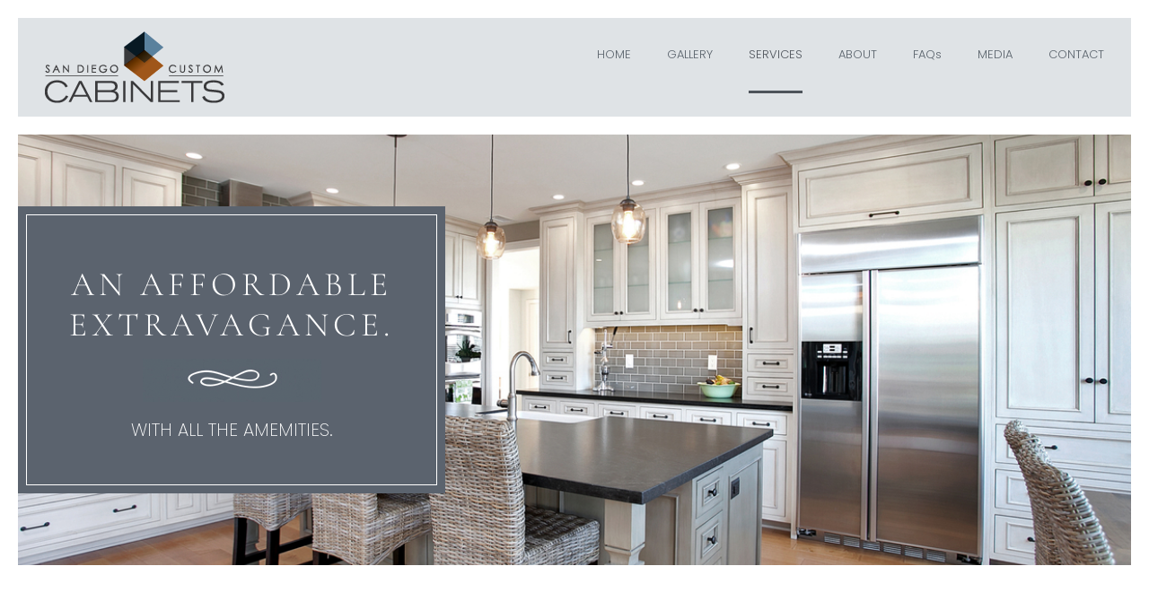

--- FILE ---
content_type: text/html; charset=UTF-8
request_url: https://sdcustomcabinets.com/services/
body_size: 20006
content:
<!DOCTYPE html>
<html class="avada-html-layout-wide avada-html-header-position-top avada-is-100-percent-template" dir="ltr" lang="en-US"
	prefix="og: https://ogp.me/ns#"  prefix="og: http://ogp.me/ns# fb: http://ogp.me/ns/fb#">
<head>
<!-- Google Tag Manager -->
<script>(function(w,d,s,l,i){w[l]=w[l]||[];w[l].push({'gtm.start':
new Date().getTime(),event:'gtm.js'});var f=d.getElementsByTagName(s)[0],
j=d.createElement(s),dl=l!='dataLayer'?'&l='+l:'';j.async=true;j.src=
'https://www.googletagmanager.com/gtm.js?id='+i+dl;f.parentNode.insertBefore(j,f);
})(window,document,'script','dataLayer','GTM-WWW527W');</script>
<!-- End Google Tag Manager -->
	<meta http-equiv="X-UA-Compatible" content="IE=edge" />
	<meta http-equiv="Content-Type" content="text/html; charset=utf-8"/>
	<meta name="viewport" content="width=device-width, initial-scale=1" />
	<title>Services | San Diego Custom Cabinets</title>

		<!-- All in One SEO Pro 4.4.1 - aioseo.com -->
		<meta name="description" content="AN AFFORDABLE EXTRAVAGANCE. WITH ALL THE AMEMITIES. COME HOME TO ELEGANTLY HANDCRAFTED SURROUNDINGS… YOU’LL BE PROUD TO OWN We know that skimping on quality costs everyone more in the long run which is why we only use the highest quality materials and hardware. In addition, we employ the most skilled of tradesmen to do all" />
		<meta name="robots" content="max-image-preview:large" />
		<meta name="google-site-verification" content="jR9nYqUC_ogkm_XEBTmjrH6DR0q-Fb7ibmKPgz9HBXY" />
		<link rel="canonical" href="https://sdcustomcabinets.com/services/" />
		<meta name="generator" content="All in One SEO Pro (AIOSEO) 4.4.1" />
		<meta property="og:locale" content="en_US" />
		<meta property="og:site_name" content="San Diego Custom Cabinets" />
		<meta property="og:type" content="article" />
		<meta property="og:title" content="Services | San Diego Custom Cabinets" />
		<meta property="og:description" content="AN AFFORDABLE EXTRAVAGANCE. WITH ALL THE AMEMITIES. COME HOME TO ELEGANTLY HANDCRAFTED SURROUNDINGS… YOU’LL BE PROUD TO OWN We know that skimping on quality costs everyone more in the long run which is why we only use the highest quality materials and hardware. In addition, we employ the most skilled of tradesmen to do all" />
		<meta property="og:url" content="https://sdcustomcabinets.com/services/" />
		<meta property="og:image" content="https://sdcustomcabinets.com/wp-content/uploads/2019/04/intro_spacer.png" />
		<meta property="og:image:secure_url" content="https://sdcustomcabinets.com/wp-content/uploads/2019/04/intro_spacer.png" />
		<meta property="og:image:width" content="199" />
		<meta property="og:image:height" content="48" />
		<meta property="article:published_time" content="2019-04-05T22:52:58+00:00" />
		<meta property="article:modified_time" content="2022-05-10T21:48:50+00:00" />
		<meta property="article:publisher" content="https://www.facebook.com/sdcustomcabinets" />
		<meta name="twitter:card" content="summary_large_image" />
		<meta name="twitter:site" content="@san_custom" />
		<meta name="twitter:title" content="Services | San Diego Custom Cabinets" />
		<meta name="twitter:description" content="AN AFFORDABLE EXTRAVAGANCE. WITH ALL THE AMEMITIES. COME HOME TO ELEGANTLY HANDCRAFTED SURROUNDINGS… YOU’LL BE PROUD TO OWN We know that skimping on quality costs everyone more in the long run which is why we only use the highest quality materials and hardware. In addition, we employ the most skilled of tradesmen to do all" />
		<meta name="twitter:creator" content="@san_custom" />
		<meta name="twitter:image" content="https://sdcustomcabinets.com/wp-content/uploads/2019/04/intro_spacer.png" />
		<meta name="twitter:label1" content="Written by" />
		<meta name="twitter:data1" content="webmaster" />
		<meta name="twitter:label2" content="Est. reading time" />
		<meta name="twitter:data2" content="27 minutes" />
		<script type="application/ld+json" class="aioseo-schema">
			{"@context":"https:\/\/schema.org","@graph":[{"@type":"BreadcrumbList","@id":"https:\/\/sdcustomcabinets.com\/services\/#breadcrumblist","itemListElement":[{"@type":"ListItem","@id":"https:\/\/sdcustomcabinets.com\/#listItem","position":1,"item":{"@type":"WebPage","@id":"https:\/\/sdcustomcabinets.com\/","name":"Home","description":"At San Diego Custom Cabinets, we pledge to provide you with exceptional quality craftsmanship and installation; to be professional, on time, ...","url":"https:\/\/sdcustomcabinets.com\/"},"nextItem":"https:\/\/sdcustomcabinets.com\/services\/#listItem"},{"@type":"ListItem","@id":"https:\/\/sdcustomcabinets.com\/services\/#listItem","position":2,"item":{"@type":"WebPage","@id":"https:\/\/sdcustomcabinets.com\/services\/","name":"Services","description":"AN AFFORDABLE EXTRAVAGANCE. WITH ALL THE AMEMITIES. COME HOME TO ELEGANTLY HANDCRAFTED SURROUNDINGS\u2026 YOU\u2019LL BE PROUD TO OWN We know that skimping on quality costs everyone more in the long run which is why we only use the highest quality materials and hardware. In addition, we employ the most skilled of tradesmen to do all","url":"https:\/\/sdcustomcabinets.com\/services\/"},"previousItem":"https:\/\/sdcustomcabinets.com\/#listItem"}]},{"@type":"Organization","@id":"https:\/\/sdcustomcabinets.com\/#organization","name":"San Diego Custom Cabinets","url":"https:\/\/sdcustomcabinets.com\/","logo":{"@type":"ImageObject","url":"https:\/\/sdcustomcabinets.com\/wp-content\/uploads\/2019\/02\/SDCC_Logo_RGB-copy-1.png","@id":"https:\/\/sdcustomcabinets.com\/#organizationLogo","width":200,"height":79},"image":{"@id":"https:\/\/sdcustomcabinets.com\/#organizationLogo"},"sameAs":["https:\/\/www.facebook.com\/sdcustomcabinets","https:\/\/twitter.com\/san_custom","https:\/\/www.instagram.com\/sdcustomcabinet\/"],"contactPoint":{"@type":"ContactPoint","telephone":"+18582560933","contactType":"Customer Support"}},{"@type":"WebPage","@id":"https:\/\/sdcustomcabinets.com\/services\/#webpage","url":"https:\/\/sdcustomcabinets.com\/services\/","name":"Services | San Diego Custom Cabinets","description":"AN AFFORDABLE EXTRAVAGANCE. WITH ALL THE AMEMITIES. COME HOME TO ELEGANTLY HANDCRAFTED SURROUNDINGS\u2026 YOU\u2019LL BE PROUD TO OWN We know that skimping on quality costs everyone more in the long run which is why we only use the highest quality materials and hardware. In addition, we employ the most skilled of tradesmen to do all","inLanguage":"en-US","isPartOf":{"@id":"https:\/\/sdcustomcabinets.com\/#website"},"breadcrumb":{"@id":"https:\/\/sdcustomcabinets.com\/services\/#breadcrumblist"},"datePublished":"2019-04-05T22:52:58+00:00","dateModified":"2022-05-10T21:48:50+00:00"},{"@type":"WebSite","@id":"https:\/\/sdcustomcabinets.com\/#website","url":"https:\/\/sdcustomcabinets.com\/","name":"San Diego Custom Cabinets","description":"Fine Artisan Cabinets Built For You","inLanguage":"en-US","publisher":{"@id":"https:\/\/sdcustomcabinets.com\/#organization"}}]}
		</script>
		<!-- All in One SEO Pro -->

<link rel='dns-prefetch' href='//fonts.googleapis.com' />
<link rel="alternate" type="application/rss+xml" title="San Diego Custom Cabinets &raquo; Feed" href="https://sdcustomcabinets.com/feed/" />
<link rel="alternate" type="application/rss+xml" title="San Diego Custom Cabinets &raquo; Comments Feed" href="https://sdcustomcabinets.com/comments/feed/" />
		
		
		
		
		
		<link rel="alternate" type="application/rss+xml" title="San Diego Custom Cabinets &raquo; Services Comments Feed" href="https://sdcustomcabinets.com/services/feed/" />

		<meta property="og:title" content="Services"/>
		<meta property="og:type" content="article"/>
		<meta property="og:url" content="https://sdcustomcabinets.com/services/"/>
		<meta property="og:site_name" content="San Diego Custom Cabinets"/>
		<meta property="og:description" content="AN AFFORDABLE EXTRAVAGANCE. 

WITH ALL THE AMEMITIES.     
COME HOME TO ELEGANTLY
HANDCRAFTED SURROUNDINGS…
YOU’LL BE PROUD TO OWN"/>

									<meta property="og:image" content="https://sdcustomcabinets.com/wp-content/uploads/2019/04/SDCC_Logo-1.png"/>
									<!-- This site uses the Google Analytics by MonsterInsights plugin v8.17 - Using Analytics tracking - https://www.monsterinsights.com/ -->
		<!-- Note: MonsterInsights is not currently configured on this site. The site owner needs to authenticate with Google Analytics in the MonsterInsights settings panel. -->
					<!-- No tracking code set -->
				<!-- / Google Analytics by MonsterInsights -->
		<script type="text/javascript">
window._wpemojiSettings = {"baseUrl":"https:\/\/s.w.org\/images\/core\/emoji\/14.0.0\/72x72\/","ext":".png","svgUrl":"https:\/\/s.w.org\/images\/core\/emoji\/14.0.0\/svg\/","svgExt":".svg","source":{"concatemoji":"https:\/\/sdcustomcabinets.com\/wp-includes\/js\/wp-emoji-release.min.js?ver=6.1.9"}};
/*! This file is auto-generated */
!function(e,a,t){var n,r,o,i=a.createElement("canvas"),p=i.getContext&&i.getContext("2d");function s(e,t){var a=String.fromCharCode,e=(p.clearRect(0,0,i.width,i.height),p.fillText(a.apply(this,e),0,0),i.toDataURL());return p.clearRect(0,0,i.width,i.height),p.fillText(a.apply(this,t),0,0),e===i.toDataURL()}function c(e){var t=a.createElement("script");t.src=e,t.defer=t.type="text/javascript",a.getElementsByTagName("head")[0].appendChild(t)}for(o=Array("flag","emoji"),t.supports={everything:!0,everythingExceptFlag:!0},r=0;r<o.length;r++)t.supports[o[r]]=function(e){if(p&&p.fillText)switch(p.textBaseline="top",p.font="600 32px Arial",e){case"flag":return s([127987,65039,8205,9895,65039],[127987,65039,8203,9895,65039])?!1:!s([55356,56826,55356,56819],[55356,56826,8203,55356,56819])&&!s([55356,57332,56128,56423,56128,56418,56128,56421,56128,56430,56128,56423,56128,56447],[55356,57332,8203,56128,56423,8203,56128,56418,8203,56128,56421,8203,56128,56430,8203,56128,56423,8203,56128,56447]);case"emoji":return!s([129777,127995,8205,129778,127999],[129777,127995,8203,129778,127999])}return!1}(o[r]),t.supports.everything=t.supports.everything&&t.supports[o[r]],"flag"!==o[r]&&(t.supports.everythingExceptFlag=t.supports.everythingExceptFlag&&t.supports[o[r]]);t.supports.everythingExceptFlag=t.supports.everythingExceptFlag&&!t.supports.flag,t.DOMReady=!1,t.readyCallback=function(){t.DOMReady=!0},t.supports.everything||(n=function(){t.readyCallback()},a.addEventListener?(a.addEventListener("DOMContentLoaded",n,!1),e.addEventListener("load",n,!1)):(e.attachEvent("onload",n),a.attachEvent("onreadystatechange",function(){"complete"===a.readyState&&t.readyCallback()})),(e=t.source||{}).concatemoji?c(e.concatemoji):e.wpemoji&&e.twemoji&&(c(e.twemoji),c(e.wpemoji)))}(window,document,window._wpemojiSettings);
</script>
<style type="text/css">
img.wp-smiley,
img.emoji {
	display: inline !important;
	border: none !important;
	box-shadow: none !important;
	height: 1em !important;
	width: 1em !important;
	margin: 0 0.07em !important;
	vertical-align: -0.1em !important;
	background: none !important;
	padding: 0 !important;
}
</style>
	<link rel='stylesheet' id='layerslider-css' href='https://sdcustomcabinets.com/wp-content/plugins/LayerSlider/assets/static/layerslider/css/layerslider.css?ver=6.11.8' type='text/css' media='all' />
<link rel='stylesheet' id='ls-google-fonts-css' href='https://fonts.googleapis.com/css?family=Lato:100,300,regular,700,900%7COpen+Sans:300%7CIndie+Flower:regular&#038;subset=latin%2Clatin-ext' type='text/css' media='all' />
<link rel='stylesheet' id='classic-theme-styles-css' href='https://sdcustomcabinets.com/wp-includes/css/classic-themes.min.css?ver=1' type='text/css' media='all' />
<style id='global-styles-inline-css' type='text/css'>
body{--wp--preset--color--black: #000000;--wp--preset--color--cyan-bluish-gray: #abb8c3;--wp--preset--color--white: #ffffff;--wp--preset--color--pale-pink: #f78da7;--wp--preset--color--vivid-red: #cf2e2e;--wp--preset--color--luminous-vivid-orange: #ff6900;--wp--preset--color--luminous-vivid-amber: #fcb900;--wp--preset--color--light-green-cyan: #7bdcb5;--wp--preset--color--vivid-green-cyan: #00d084;--wp--preset--color--pale-cyan-blue: #8ed1fc;--wp--preset--color--vivid-cyan-blue: #0693e3;--wp--preset--color--vivid-purple: #9b51e0;--wp--preset--gradient--vivid-cyan-blue-to-vivid-purple: linear-gradient(135deg,rgba(6,147,227,1) 0%,rgb(155,81,224) 100%);--wp--preset--gradient--light-green-cyan-to-vivid-green-cyan: linear-gradient(135deg,rgb(122,220,180) 0%,rgb(0,208,130) 100%);--wp--preset--gradient--luminous-vivid-amber-to-luminous-vivid-orange: linear-gradient(135deg,rgba(252,185,0,1) 0%,rgba(255,105,0,1) 100%);--wp--preset--gradient--luminous-vivid-orange-to-vivid-red: linear-gradient(135deg,rgba(255,105,0,1) 0%,rgb(207,46,46) 100%);--wp--preset--gradient--very-light-gray-to-cyan-bluish-gray: linear-gradient(135deg,rgb(238,238,238) 0%,rgb(169,184,195) 100%);--wp--preset--gradient--cool-to-warm-spectrum: linear-gradient(135deg,rgb(74,234,220) 0%,rgb(151,120,209) 20%,rgb(207,42,186) 40%,rgb(238,44,130) 60%,rgb(251,105,98) 80%,rgb(254,248,76) 100%);--wp--preset--gradient--blush-light-purple: linear-gradient(135deg,rgb(255,206,236) 0%,rgb(152,150,240) 100%);--wp--preset--gradient--blush-bordeaux: linear-gradient(135deg,rgb(254,205,165) 0%,rgb(254,45,45) 50%,rgb(107,0,62) 100%);--wp--preset--gradient--luminous-dusk: linear-gradient(135deg,rgb(255,203,112) 0%,rgb(199,81,192) 50%,rgb(65,88,208) 100%);--wp--preset--gradient--pale-ocean: linear-gradient(135deg,rgb(255,245,203) 0%,rgb(182,227,212) 50%,rgb(51,167,181) 100%);--wp--preset--gradient--electric-grass: linear-gradient(135deg,rgb(202,248,128) 0%,rgb(113,206,126) 100%);--wp--preset--gradient--midnight: linear-gradient(135deg,rgb(2,3,129) 0%,rgb(40,116,252) 100%);--wp--preset--duotone--dark-grayscale: url('#wp-duotone-dark-grayscale');--wp--preset--duotone--grayscale: url('#wp-duotone-grayscale');--wp--preset--duotone--purple-yellow: url('#wp-duotone-purple-yellow');--wp--preset--duotone--blue-red: url('#wp-duotone-blue-red');--wp--preset--duotone--midnight: url('#wp-duotone-midnight');--wp--preset--duotone--magenta-yellow: url('#wp-duotone-magenta-yellow');--wp--preset--duotone--purple-green: url('#wp-duotone-purple-green');--wp--preset--duotone--blue-orange: url('#wp-duotone-blue-orange');--wp--preset--font-size--small: 11.25px;--wp--preset--font-size--medium: 20px;--wp--preset--font-size--large: 22.5px;--wp--preset--font-size--x-large: 42px;--wp--preset--font-size--normal: 15px;--wp--preset--font-size--xlarge: 30px;--wp--preset--font-size--huge: 45px;--wp--preset--spacing--20: 0.44rem;--wp--preset--spacing--30: 0.67rem;--wp--preset--spacing--40: 1rem;--wp--preset--spacing--50: 1.5rem;--wp--preset--spacing--60: 2.25rem;--wp--preset--spacing--70: 3.38rem;--wp--preset--spacing--80: 5.06rem;}:where(.is-layout-flex){gap: 0.5em;}body .is-layout-flow > .alignleft{float: left;margin-inline-start: 0;margin-inline-end: 2em;}body .is-layout-flow > .alignright{float: right;margin-inline-start: 2em;margin-inline-end: 0;}body .is-layout-flow > .aligncenter{margin-left: auto !important;margin-right: auto !important;}body .is-layout-constrained > .alignleft{float: left;margin-inline-start: 0;margin-inline-end: 2em;}body .is-layout-constrained > .alignright{float: right;margin-inline-start: 2em;margin-inline-end: 0;}body .is-layout-constrained > .aligncenter{margin-left: auto !important;margin-right: auto !important;}body .is-layout-constrained > :where(:not(.alignleft):not(.alignright):not(.alignfull)){max-width: var(--wp--style--global--content-size);margin-left: auto !important;margin-right: auto !important;}body .is-layout-constrained > .alignwide{max-width: var(--wp--style--global--wide-size);}body .is-layout-flex{display: flex;}body .is-layout-flex{flex-wrap: wrap;align-items: center;}body .is-layout-flex > *{margin: 0;}:where(.wp-block-columns.is-layout-flex){gap: 2em;}.has-black-color{color: var(--wp--preset--color--black) !important;}.has-cyan-bluish-gray-color{color: var(--wp--preset--color--cyan-bluish-gray) !important;}.has-white-color{color: var(--wp--preset--color--white) !important;}.has-pale-pink-color{color: var(--wp--preset--color--pale-pink) !important;}.has-vivid-red-color{color: var(--wp--preset--color--vivid-red) !important;}.has-luminous-vivid-orange-color{color: var(--wp--preset--color--luminous-vivid-orange) !important;}.has-luminous-vivid-amber-color{color: var(--wp--preset--color--luminous-vivid-amber) !important;}.has-light-green-cyan-color{color: var(--wp--preset--color--light-green-cyan) !important;}.has-vivid-green-cyan-color{color: var(--wp--preset--color--vivid-green-cyan) !important;}.has-pale-cyan-blue-color{color: var(--wp--preset--color--pale-cyan-blue) !important;}.has-vivid-cyan-blue-color{color: var(--wp--preset--color--vivid-cyan-blue) !important;}.has-vivid-purple-color{color: var(--wp--preset--color--vivid-purple) !important;}.has-black-background-color{background-color: var(--wp--preset--color--black) !important;}.has-cyan-bluish-gray-background-color{background-color: var(--wp--preset--color--cyan-bluish-gray) !important;}.has-white-background-color{background-color: var(--wp--preset--color--white) !important;}.has-pale-pink-background-color{background-color: var(--wp--preset--color--pale-pink) !important;}.has-vivid-red-background-color{background-color: var(--wp--preset--color--vivid-red) !important;}.has-luminous-vivid-orange-background-color{background-color: var(--wp--preset--color--luminous-vivid-orange) !important;}.has-luminous-vivid-amber-background-color{background-color: var(--wp--preset--color--luminous-vivid-amber) !important;}.has-light-green-cyan-background-color{background-color: var(--wp--preset--color--light-green-cyan) !important;}.has-vivid-green-cyan-background-color{background-color: var(--wp--preset--color--vivid-green-cyan) !important;}.has-pale-cyan-blue-background-color{background-color: var(--wp--preset--color--pale-cyan-blue) !important;}.has-vivid-cyan-blue-background-color{background-color: var(--wp--preset--color--vivid-cyan-blue) !important;}.has-vivid-purple-background-color{background-color: var(--wp--preset--color--vivid-purple) !important;}.has-black-border-color{border-color: var(--wp--preset--color--black) !important;}.has-cyan-bluish-gray-border-color{border-color: var(--wp--preset--color--cyan-bluish-gray) !important;}.has-white-border-color{border-color: var(--wp--preset--color--white) !important;}.has-pale-pink-border-color{border-color: var(--wp--preset--color--pale-pink) !important;}.has-vivid-red-border-color{border-color: var(--wp--preset--color--vivid-red) !important;}.has-luminous-vivid-orange-border-color{border-color: var(--wp--preset--color--luminous-vivid-orange) !important;}.has-luminous-vivid-amber-border-color{border-color: var(--wp--preset--color--luminous-vivid-amber) !important;}.has-light-green-cyan-border-color{border-color: var(--wp--preset--color--light-green-cyan) !important;}.has-vivid-green-cyan-border-color{border-color: var(--wp--preset--color--vivid-green-cyan) !important;}.has-pale-cyan-blue-border-color{border-color: var(--wp--preset--color--pale-cyan-blue) !important;}.has-vivid-cyan-blue-border-color{border-color: var(--wp--preset--color--vivid-cyan-blue) !important;}.has-vivid-purple-border-color{border-color: var(--wp--preset--color--vivid-purple) !important;}.has-vivid-cyan-blue-to-vivid-purple-gradient-background{background: var(--wp--preset--gradient--vivid-cyan-blue-to-vivid-purple) !important;}.has-light-green-cyan-to-vivid-green-cyan-gradient-background{background: var(--wp--preset--gradient--light-green-cyan-to-vivid-green-cyan) !important;}.has-luminous-vivid-amber-to-luminous-vivid-orange-gradient-background{background: var(--wp--preset--gradient--luminous-vivid-amber-to-luminous-vivid-orange) !important;}.has-luminous-vivid-orange-to-vivid-red-gradient-background{background: var(--wp--preset--gradient--luminous-vivid-orange-to-vivid-red) !important;}.has-very-light-gray-to-cyan-bluish-gray-gradient-background{background: var(--wp--preset--gradient--very-light-gray-to-cyan-bluish-gray) !important;}.has-cool-to-warm-spectrum-gradient-background{background: var(--wp--preset--gradient--cool-to-warm-spectrum) !important;}.has-blush-light-purple-gradient-background{background: var(--wp--preset--gradient--blush-light-purple) !important;}.has-blush-bordeaux-gradient-background{background: var(--wp--preset--gradient--blush-bordeaux) !important;}.has-luminous-dusk-gradient-background{background: var(--wp--preset--gradient--luminous-dusk) !important;}.has-pale-ocean-gradient-background{background: var(--wp--preset--gradient--pale-ocean) !important;}.has-electric-grass-gradient-background{background: var(--wp--preset--gradient--electric-grass) !important;}.has-midnight-gradient-background{background: var(--wp--preset--gradient--midnight) !important;}.has-small-font-size{font-size: var(--wp--preset--font-size--small) !important;}.has-medium-font-size{font-size: var(--wp--preset--font-size--medium) !important;}.has-large-font-size{font-size: var(--wp--preset--font-size--large) !important;}.has-x-large-font-size{font-size: var(--wp--preset--font-size--x-large) !important;}
.wp-block-navigation a:where(:not(.wp-element-button)){color: inherit;}
:where(.wp-block-columns.is-layout-flex){gap: 2em;}
.wp-block-pullquote{font-size: 1.5em;line-height: 1.6;}
</style>
<link rel='stylesheet' id='rs-plugin-settings-css' href='https://sdcustomcabinets.com/wp-content/plugins/revslider/public/assets/css/rs6.css?ver=6.4.8' type='text/css' media='all' />
<style id='rs-plugin-settings-inline-css' type='text/css'>
#rs-demo-id {}
</style>
<link rel='stylesheet' id='wpos-font-awesome-css' href='https://sdcustomcabinets.com/wp-content/plugins/slider-and-carousel-plus-widget-for-instagram/assets/css/font-awesome.min.css?ver=1.9.3' type='text/css' media='all' />
<link rel='stylesheet' id='wpos-magnific-style-css' href='https://sdcustomcabinets.com/wp-content/plugins/slider-and-carousel-plus-widget-for-instagram/assets/css/magnific-popup.css?ver=1.9.3' type='text/css' media='all' />
<link rel='stylesheet' id='wpos-slick-style-css' href='https://sdcustomcabinets.com/wp-content/plugins/slider-and-carousel-plus-widget-for-instagram/assets/css/slick.css?ver=1.9.3' type='text/css' media='all' />
<link rel='stylesheet' id='iscwp-public-css-css' href='https://sdcustomcabinets.com/wp-content/plugins/slider-and-carousel-plus-widget-for-instagram/assets/css/iscwp-public.css?ver=1.9.3' type='text/css' media='all' />
<link rel='stylesheet' id='tps-super-font-awesome-css-css' href='https://sdcustomcabinets.com/wp-content/plugins/super-testimonial/frontend/css/font-awesome.css?ver=6.1.9' type='text/css' media='all' />
<link rel='stylesheet' id='tps-super-owl.carousel-css-css' href='https://sdcustomcabinets.com/wp-content/plugins/super-testimonial/frontend/css/owl.carousel.min.css?ver=6.1.9' type='text/css' media='all' />
<link rel='stylesheet' id='tps-super-style-css-css' href='https://sdcustomcabinets.com/wp-content/plugins/super-testimonial/frontend/css/theme-style.css?ver=6.1.9' type='text/css' media='all' />
<!--[if IE]>
<link rel='stylesheet' id='avada-IE-css' href='https://sdcustomcabinets.com/wp-content/themes/Avada/assets/css/dynamic/ie.min.css?ver=7.3.1' type='text/css' media='all' />
<style id='avada-IE-inline-css' type='text/css'>
.avada-select-parent .select-arrow{background-color:#ffffff}
.select-arrow{background-color:#ffffff}
</style>
<![endif]-->
<link rel='stylesheet' id='fusion-dynamic-css-css' href='https://sdcustomcabinets.com/wp-content/uploads/fusion-styles/c9151238f2760a9cf47ba5d36fa2b99f.min.css?ver=3.3.1' type='text/css' media='all' />
<link rel='stylesheet' id='lightslider-style-css' href='https://sdcustomcabinets.com/wp-content/plugins/wpstudio-testimonial-slider/assets/css/lightslider.css?ver=6.1.9' type='text/css' media='all' />
<link rel='stylesheet' id='gts-style-css' href='https://sdcustomcabinets.com/wp-content/plugins/wpstudio-testimonial-slider/assets/css/gts-style.css?ver=6.1.9' type='text/css' media='all' />
<script type='text/javascript' src='https://sdcustomcabinets.com/wp-includes/js/jquery/jquery.min.js?ver=3.6.1' id='jquery-core-js'></script>
<script type='text/javascript' src='https://sdcustomcabinets.com/wp-includes/js/jquery/jquery-migrate.min.js?ver=3.3.2' id='jquery-migrate-js'></script>
<script type='text/javascript' id='layerslider-utils-js-extra'>
/* <![CDATA[ */
var LS_Meta = {"v":"6.11.8","fixGSAP":"1"};
/* ]]> */
</script>
<script type='text/javascript' src='https://sdcustomcabinets.com/wp-content/plugins/LayerSlider/assets/static/layerslider/js/layerslider.utils.js?ver=6.11.8' id='layerslider-utils-js'></script>
<script type='text/javascript' src='https://sdcustomcabinets.com/wp-content/plugins/LayerSlider/assets/static/layerslider/js/layerslider.kreaturamedia.jquery.js?ver=6.11.8' id='layerslider-js'></script>
<script type='text/javascript' src='https://sdcustomcabinets.com/wp-content/plugins/LayerSlider/assets/static/layerslider/js/layerslider.transitions.js?ver=6.11.8' id='layerslider-transitions-js'></script>
<script type='text/javascript' src='https://sdcustomcabinets.com/wp-content/plugins/revslider/public/assets/js/rbtools.min.js?ver=6.4.5' id='tp-tools-js'></script>
<script type='text/javascript' src='https://sdcustomcabinets.com/wp-content/plugins/revslider/public/assets/js/rs6.min.js?ver=6.4.8' id='revmin-js'></script>
<script type='text/javascript' src='https://sdcustomcabinets.com/wp-content/plugins/wpstudio-testimonial-slider/assets/js/lightslider.min.js?ver=6.1.9' id='gts-lighslider-js'></script>
<meta name="generator" content="Powered by LayerSlider 6.11.8 - Multi-Purpose, Responsive, Parallax, Mobile-Friendly Slider Plugin for WordPress." />
<!-- LayerSlider updates and docs at: https://layerslider.kreaturamedia.com -->
<link rel="https://api.w.org/" href="https://sdcustomcabinets.com/wp-json/" /><link rel="alternate" type="application/json" href="https://sdcustomcabinets.com/wp-json/wp/v2/pages/11917" /><link rel="EditURI" type="application/rsd+xml" title="RSD" href="https://sdcustomcabinets.com/xmlrpc.php?rsd" />
<link rel="wlwmanifest" type="application/wlwmanifest+xml" href="https://sdcustomcabinets.com/wp-includes/wlwmanifest.xml" />
<meta name="generator" content="WordPress 6.1.9" />
<link rel='shortlink' href='https://sdcustomcabinets.com/?p=11917' />
<link rel="alternate" type="application/json+oembed" href="https://sdcustomcabinets.com/wp-json/oembed/1.0/embed?url=https%3A%2F%2Fsdcustomcabinets.com%2Fservices%2F" />
<link rel="alternate" type="text/xml+oembed" href="https://sdcustomcabinets.com/wp-json/oembed/1.0/embed?url=https%3A%2F%2Fsdcustomcabinets.com%2Fservices%2F&#038;format=xml" />
<style type="text/css" id="css-fb-visibility">@media screen and (max-width: 640px){body:not(.fusion-builder-ui-wireframe) .fusion-no-small-visibility{display:none !important;}body:not(.fusion-builder-ui-wireframe) .sm-text-align-center{text-align:center !important;}body:not(.fusion-builder-ui-wireframe) .sm-text-align-left{text-align:left !important;}body:not(.fusion-builder-ui-wireframe) .sm-text-align-right{text-align:right !important;}body:not(.fusion-builder-ui-wireframe) .sm-mx-auto{margin-left:auto !important;margin-right:auto !important;}body:not(.fusion-builder-ui-wireframe) .sm-ml-auto{margin-left:auto !important;}body:not(.fusion-builder-ui-wireframe) .sm-mr-auto{margin-right:auto !important;}body:not(.fusion-builder-ui-wireframe) .fusion-absolute-position-small{position:absolute;top:auto;width:100%;}}@media screen and (min-width: 641px) and (max-width: 1024px){body:not(.fusion-builder-ui-wireframe) .fusion-no-medium-visibility{display:none !important;}body:not(.fusion-builder-ui-wireframe) .md-text-align-center{text-align:center !important;}body:not(.fusion-builder-ui-wireframe) .md-text-align-left{text-align:left !important;}body:not(.fusion-builder-ui-wireframe) .md-text-align-right{text-align:right !important;}body:not(.fusion-builder-ui-wireframe) .md-mx-auto{margin-left:auto !important;margin-right:auto !important;}body:not(.fusion-builder-ui-wireframe) .md-ml-auto{margin-left:auto !important;}body:not(.fusion-builder-ui-wireframe) .md-mr-auto{margin-right:auto !important;}body:not(.fusion-builder-ui-wireframe) .fusion-absolute-position-medium{position:absolute;top:auto;width:100%;}}@media screen and (min-width: 1025px){body:not(.fusion-builder-ui-wireframe) .fusion-no-large-visibility{display:none !important;}body:not(.fusion-builder-ui-wireframe) .lg-text-align-center{text-align:center !important;}body:not(.fusion-builder-ui-wireframe) .lg-text-align-left{text-align:left !important;}body:not(.fusion-builder-ui-wireframe) .lg-text-align-right{text-align:right !important;}body:not(.fusion-builder-ui-wireframe) .lg-mx-auto{margin-left:auto !important;margin-right:auto !important;}body:not(.fusion-builder-ui-wireframe) .lg-ml-auto{margin-left:auto !important;}body:not(.fusion-builder-ui-wireframe) .lg-mr-auto{margin-right:auto !important;}body:not(.fusion-builder-ui-wireframe) .fusion-absolute-position-large{position:absolute;top:auto;width:100%;}}</style><style type="text/css">.recentcomments a{display:inline !important;padding:0 !important;margin:0 !important;}</style><meta name="generator" content="Powered by Slider Revolution 6.4.8 - responsive, Mobile-Friendly Slider Plugin for WordPress with comfortable drag and drop interface." />
<script type="text/javascript">function setREVStartSize(e){
			//window.requestAnimationFrame(function() {				 
				window.RSIW = window.RSIW===undefined ? window.innerWidth : window.RSIW;	
				window.RSIH = window.RSIH===undefined ? window.innerHeight : window.RSIH;	
				try {								
					var pw = document.getElementById(e.c).parentNode.offsetWidth,
						newh;
					pw = pw===0 || isNaN(pw) ? window.RSIW : pw;
					e.tabw = e.tabw===undefined ? 0 : parseInt(e.tabw);
					e.thumbw = e.thumbw===undefined ? 0 : parseInt(e.thumbw);
					e.tabh = e.tabh===undefined ? 0 : parseInt(e.tabh);
					e.thumbh = e.thumbh===undefined ? 0 : parseInt(e.thumbh);
					e.tabhide = e.tabhide===undefined ? 0 : parseInt(e.tabhide);
					e.thumbhide = e.thumbhide===undefined ? 0 : parseInt(e.thumbhide);
					e.mh = e.mh===undefined || e.mh=="" || e.mh==="auto" ? 0 : parseInt(e.mh,0);		
					if(e.layout==="fullscreen" || e.l==="fullscreen") 						
						newh = Math.max(e.mh,window.RSIH);					
					else{					
						e.gw = Array.isArray(e.gw) ? e.gw : [e.gw];
						for (var i in e.rl) if (e.gw[i]===undefined || e.gw[i]===0) e.gw[i] = e.gw[i-1];					
						e.gh = e.el===undefined || e.el==="" || (Array.isArray(e.el) && e.el.length==0)? e.gh : e.el;
						e.gh = Array.isArray(e.gh) ? e.gh : [e.gh];
						for (var i in e.rl) if (e.gh[i]===undefined || e.gh[i]===0) e.gh[i] = e.gh[i-1];
											
						var nl = new Array(e.rl.length),
							ix = 0,						
							sl;					
						e.tabw = e.tabhide>=pw ? 0 : e.tabw;
						e.thumbw = e.thumbhide>=pw ? 0 : e.thumbw;
						e.tabh = e.tabhide>=pw ? 0 : e.tabh;
						e.thumbh = e.thumbhide>=pw ? 0 : e.thumbh;					
						for (var i in e.rl) nl[i] = e.rl[i]<window.RSIW ? 0 : e.rl[i];
						sl = nl[0];									
						for (var i in nl) if (sl>nl[i] && nl[i]>0) { sl = nl[i]; ix=i;}															
						var m = pw>(e.gw[ix]+e.tabw+e.thumbw) ? 1 : (pw-(e.tabw+e.thumbw)) / (e.gw[ix]);					
						newh =  (e.gh[ix] * m) + (e.tabh + e.thumbh);
					}				
					if(window.rs_init_css===undefined) window.rs_init_css = document.head.appendChild(document.createElement("style"));					
					document.getElementById(e.c).height = newh+"px";
					window.rs_init_css.innerHTML += "#"+e.c+"_wrapper { height: "+newh+"px }";				
				} catch(e){
					console.log("Failure at Presize of Slider:" + e)
				}					   
			//});
		  };</script>
		<style type="text/css" id="wp-custom-css">
			.negative-width {margin-left:-50px;margin-right:-50px;}
.fusion-header-wrapper {margin:20px!important;}
.fusion-tabs .nav-tabs > li .fusion-tab-heading h4 {font-size:16px!important;}
.testimonial-theme1 .testimonial-thumb-theme1 {visibility:hidden!important;}
.owl-buttons {visibility:hidden!important;}
.testimonial-theme1 .fa-fw {color:#e6cd3c!important;}
.testimonial-theme1 .testimonial-description-title-theme1 {color:#5b646d!important;}
.width-100 .fusion-fullwidth {margin-left:0px!important;margin-right:0px!important;}
@media (max-width: 768px) {
    #left1 { border-right: 0px;
    border-bottom: 0px;
}
#right1 {
    border-bottom: 0px;
}
}
.fusion-footer-widget-area {outline:1px solid #fff;outline-offset:-15px;}
.box-outline {outline:1px solid #fff!important;outline-offset:-10px!important;text-align:center;}
.fusion-fullwidth  {padding-left:0px!important;padding-right:0px!important;}
.fusion-main-menu > ul > li > a {border-top:0px!important;border-bottom: 3px solid transparent;height:50px;line-height:60px;}
.rs-layer h1 {text-align:center!important;line-height:1.1em!important;margin-top:-20px!important;}
.rs-layer h3 {text-align:center!important;}		</style>
				<script type="text/javascript">
			var doc = document.documentElement;
			doc.setAttribute( 'data-useragent', navigator.userAgent );
		</script>
		
	</head>

<body class="page-template page-template-100-width page-template-100-width-php page page-id-11917 fusion-image-hovers fusion-pagination-sizing fusion-button_size-large fusion-button_type-flat fusion-button_span-no avada-image-rollover-circle-yes avada-image-rollover-yes avada-image-rollover-direction-left fusion-body ltr no-tablet-sticky-header no-mobile-sticky-header no-mobile-slidingbar avada-has-rev-slider-styles fusion-disable-outline fusion-sub-menu-fade mobile-logo-pos-left layout-wide-mode avada-has-boxed-modal-shadow-none layout-scroll-offset-full avada-has-zero-margin-offset-top fusion-top-header menu-text-align-left mobile-menu-design-modern fusion-show-pagination-text fusion-header-layout-v1 avada-responsive avada-footer-fx-none avada-menu-highlight-style-bar fusion-search-form-classic fusion-main-menu-search-overlay fusion-avatar-square avada-dropdown-styles avada-blog-layout-grid avada-blog-archive-layout-grid avada-header-shadow-no avada-menu-icon-position-left avada-has-megamenu-shadow avada-has-mainmenu-dropdown-divider avada-has-breadcrumb-mobile-hidden avada-has-titlebar-hide avada-has-pagination-padding avada-flyout-menu-direction-fade avada-ec-views-v1" >
	<!-- Google Tag Manager (noscript) -->
<noscript><iframe src="https://www.googletagmanager.com/ns.html?id=GTM-WWW527W"
height="0" width="0" style="display:none;visibility:hidden"></iframe></noscript>
<!-- End Google Tag Manager (noscript) -->
	<svg xmlns="http://www.w3.org/2000/svg" viewBox="0 0 0 0" width="0" height="0" focusable="false" role="none" style="visibility: hidden; position: absolute; left: -9999px; overflow: hidden;" ><defs><filter id="wp-duotone-dark-grayscale"><feColorMatrix color-interpolation-filters="sRGB" type="matrix" values=" .299 .587 .114 0 0 .299 .587 .114 0 0 .299 .587 .114 0 0 .299 .587 .114 0 0 " /><feComponentTransfer color-interpolation-filters="sRGB" ><feFuncR type="table" tableValues="0 0.49803921568627" /><feFuncG type="table" tableValues="0 0.49803921568627" /><feFuncB type="table" tableValues="0 0.49803921568627" /><feFuncA type="table" tableValues="1 1" /></feComponentTransfer><feComposite in2="SourceGraphic" operator="in" /></filter></defs></svg><svg xmlns="http://www.w3.org/2000/svg" viewBox="0 0 0 0" width="0" height="0" focusable="false" role="none" style="visibility: hidden; position: absolute; left: -9999px; overflow: hidden;" ><defs><filter id="wp-duotone-grayscale"><feColorMatrix color-interpolation-filters="sRGB" type="matrix" values=" .299 .587 .114 0 0 .299 .587 .114 0 0 .299 .587 .114 0 0 .299 .587 .114 0 0 " /><feComponentTransfer color-interpolation-filters="sRGB" ><feFuncR type="table" tableValues="0 1" /><feFuncG type="table" tableValues="0 1" /><feFuncB type="table" tableValues="0 1" /><feFuncA type="table" tableValues="1 1" /></feComponentTransfer><feComposite in2="SourceGraphic" operator="in" /></filter></defs></svg><svg xmlns="http://www.w3.org/2000/svg" viewBox="0 0 0 0" width="0" height="0" focusable="false" role="none" style="visibility: hidden; position: absolute; left: -9999px; overflow: hidden;" ><defs><filter id="wp-duotone-purple-yellow"><feColorMatrix color-interpolation-filters="sRGB" type="matrix" values=" .299 .587 .114 0 0 .299 .587 .114 0 0 .299 .587 .114 0 0 .299 .587 .114 0 0 " /><feComponentTransfer color-interpolation-filters="sRGB" ><feFuncR type="table" tableValues="0.54901960784314 0.98823529411765" /><feFuncG type="table" tableValues="0 1" /><feFuncB type="table" tableValues="0.71764705882353 0.25490196078431" /><feFuncA type="table" tableValues="1 1" /></feComponentTransfer><feComposite in2="SourceGraphic" operator="in" /></filter></defs></svg><svg xmlns="http://www.w3.org/2000/svg" viewBox="0 0 0 0" width="0" height="0" focusable="false" role="none" style="visibility: hidden; position: absolute; left: -9999px; overflow: hidden;" ><defs><filter id="wp-duotone-blue-red"><feColorMatrix color-interpolation-filters="sRGB" type="matrix" values=" .299 .587 .114 0 0 .299 .587 .114 0 0 .299 .587 .114 0 0 .299 .587 .114 0 0 " /><feComponentTransfer color-interpolation-filters="sRGB" ><feFuncR type="table" tableValues="0 1" /><feFuncG type="table" tableValues="0 0.27843137254902" /><feFuncB type="table" tableValues="0.5921568627451 0.27843137254902" /><feFuncA type="table" tableValues="1 1" /></feComponentTransfer><feComposite in2="SourceGraphic" operator="in" /></filter></defs></svg><svg xmlns="http://www.w3.org/2000/svg" viewBox="0 0 0 0" width="0" height="0" focusable="false" role="none" style="visibility: hidden; position: absolute; left: -9999px; overflow: hidden;" ><defs><filter id="wp-duotone-midnight"><feColorMatrix color-interpolation-filters="sRGB" type="matrix" values=" .299 .587 .114 0 0 .299 .587 .114 0 0 .299 .587 .114 0 0 .299 .587 .114 0 0 " /><feComponentTransfer color-interpolation-filters="sRGB" ><feFuncR type="table" tableValues="0 0" /><feFuncG type="table" tableValues="0 0.64705882352941" /><feFuncB type="table" tableValues="0 1" /><feFuncA type="table" tableValues="1 1" /></feComponentTransfer><feComposite in2="SourceGraphic" operator="in" /></filter></defs></svg><svg xmlns="http://www.w3.org/2000/svg" viewBox="0 0 0 0" width="0" height="0" focusable="false" role="none" style="visibility: hidden; position: absolute; left: -9999px; overflow: hidden;" ><defs><filter id="wp-duotone-magenta-yellow"><feColorMatrix color-interpolation-filters="sRGB" type="matrix" values=" .299 .587 .114 0 0 .299 .587 .114 0 0 .299 .587 .114 0 0 .299 .587 .114 0 0 " /><feComponentTransfer color-interpolation-filters="sRGB" ><feFuncR type="table" tableValues="0.78039215686275 1" /><feFuncG type="table" tableValues="0 0.94901960784314" /><feFuncB type="table" tableValues="0.35294117647059 0.47058823529412" /><feFuncA type="table" tableValues="1 1" /></feComponentTransfer><feComposite in2="SourceGraphic" operator="in" /></filter></defs></svg><svg xmlns="http://www.w3.org/2000/svg" viewBox="0 0 0 0" width="0" height="0" focusable="false" role="none" style="visibility: hidden; position: absolute; left: -9999px; overflow: hidden;" ><defs><filter id="wp-duotone-purple-green"><feColorMatrix color-interpolation-filters="sRGB" type="matrix" values=" .299 .587 .114 0 0 .299 .587 .114 0 0 .299 .587 .114 0 0 .299 .587 .114 0 0 " /><feComponentTransfer color-interpolation-filters="sRGB" ><feFuncR type="table" tableValues="0.65098039215686 0.40392156862745" /><feFuncG type="table" tableValues="0 1" /><feFuncB type="table" tableValues="0.44705882352941 0.4" /><feFuncA type="table" tableValues="1 1" /></feComponentTransfer><feComposite in2="SourceGraphic" operator="in" /></filter></defs></svg><svg xmlns="http://www.w3.org/2000/svg" viewBox="0 0 0 0" width="0" height="0" focusable="false" role="none" style="visibility: hidden; position: absolute; left: -9999px; overflow: hidden;" ><defs><filter id="wp-duotone-blue-orange"><feColorMatrix color-interpolation-filters="sRGB" type="matrix" values=" .299 .587 .114 0 0 .299 .587 .114 0 0 .299 .587 .114 0 0 .299 .587 .114 0 0 " /><feComponentTransfer color-interpolation-filters="sRGB" ><feFuncR type="table" tableValues="0.098039215686275 1" /><feFuncG type="table" tableValues="0 0.66274509803922" /><feFuncB type="table" tableValues="0.84705882352941 0.41960784313725" /><feFuncA type="table" tableValues="1 1" /></feComponentTransfer><feComposite in2="SourceGraphic" operator="in" /></filter></defs></svg>	<a class="skip-link screen-reader-text" href="#content">Skip to content</a>

	<div id="boxed-wrapper">
		<div class="fusion-sides-frame"></div>
		<div id="wrapper" class="fusion-wrapper">
			<div id="home" style="position:relative;top:-1px;"></div>
			
				
			<header class="fusion-header-wrapper">
				<div class="fusion-header-v1 fusion-logo-alignment fusion-logo-left fusion-sticky-menu- fusion-sticky-logo- fusion-mobile-logo-  fusion-mobile-menu-design-modern">
					<div class="fusion-header-sticky-height"></div>
<div class="fusion-header">
	<div class="fusion-row">
					<div class="fusion-logo" data-margin-top="15px" data-margin-bottom="15px" data-margin-left="0px" data-margin-right="0px">
			<a class="fusion-logo-link"  href="https://sdcustomcabinets.com/" >

						<!-- standard logo -->
			<img src="https://sdcustomcabinets.com/wp-content/uploads/2019/04/SDCC_Logo-1.png" srcset="https://sdcustomcabinets.com/wp-content/uploads/2019/04/SDCC_Logo-1.png 1x" width="200" height="80" alt="San Diego Custom Cabinets Logo" data-retina_logo_url="" class="fusion-standard-logo" />

			
					</a>
		</div>		<nav class="fusion-main-menu" aria-label="Main Menu"><div class="fusion-overlay-search">		<form role="search" class="searchform fusion-search-form  fusion-search-form-classic" method="get" action="https://sdcustomcabinets.com/">
			<div class="fusion-search-form-content">

				
				<div class="fusion-search-field search-field">
					<label><span class="screen-reader-text">Search for:</span>
													<input type="search" value="" name="s" class="s" placeholder="Search..." required aria-required="true" aria-label="Search..."/>
											</label>
				</div>
				<div class="fusion-search-button search-button">
					<input type="submit" class="fusion-search-submit searchsubmit" aria-label="Search" value="&#xf002;" />
									</div>

				
			</div>


			
		</form>
		<div class="fusion-search-spacer"></div><a href="#" role="button" aria-label="Close Search" class="fusion-close-search"></a></div><ul id="menu-sd-cabs-main" class="fusion-menu"><li  id="menu-item-11861"  class="menu-item menu-item-type-post_type menu-item-object-page menu-item-home menu-item-11861"  data-item-id="11861"><a  href="https://sdcustomcabinets.com/" class="fusion-bar-highlight"><span class="menu-text">HOME</span></a></li><li  id="menu-item-12162"  class="menu-item menu-item-type-post_type menu-item-object-page menu-item-has-children menu-item-12162 fusion-dropdown-menu"  data-item-id="12162"><a  href="https://sdcustomcabinets.com/gallery/" class="fusion-bar-highlight"><span class="menu-text">GALLERY</span></a><ul class="sub-menu"><li  id="menu-item-12099"  class="menu-item menu-item-type-post_type menu-item-object-page menu-item-12099 fusion-dropdown-submenu" ><a  href="https://sdcustomcabinets.com/kitchens/" class="fusion-bar-highlight"><span>KITCHENS</span></a></li><li  id="menu-item-12097"  class="menu-item menu-item-type-post_type menu-item-object-page menu-item-12097 fusion-dropdown-submenu" ><a  href="https://sdcustomcabinets.com/bathrooms/" class="fusion-bar-highlight"><span>BATHROOMS</span></a></li><li  id="menu-item-12098"  class="menu-item menu-item-type-post_type menu-item-object-page menu-item-12098 fusion-dropdown-submenu" ><a  href="https://sdcustomcabinets.com/built-ins/" class="fusion-bar-highlight"><span>BUILT-INS</span></a></li><li  id="menu-item-12606"  class="menu-item menu-item-type-post_type menu-item-object-page menu-item-12606 fusion-dropdown-submenu" ><a  href="https://sdcustomcabinets.com/cabinets-2/" class="fusion-bar-highlight"><span>CABINETS</span></a></li><li  id="menu-item-12581"  class="menu-item menu-item-type-post_type menu-item-object-page menu-item-12581 fusion-dropdown-submenu" ><a  href="https://sdcustomcabinets.com/cabinets/" class="fusion-bar-highlight"><span>&#8211; DOOR STYLES</span></a></li><li  id="menu-item-12580"  class="menu-item menu-item-type-post_type menu-item-object-page menu-item-12580 fusion-dropdown-submenu" ><a  href="https://sdcustomcabinets.com/cabinet-colors/" class="fusion-bar-highlight"><span>&#8211; SIGNATURE COLORS</span></a></li><li  id="menu-item-12096"  class="menu-item menu-item-type-post_type menu-item-object-page menu-item-12096 fusion-dropdown-submenu" ><a  href="https://sdcustomcabinets.com/interior-organization/" class="fusion-bar-highlight"><span>INTERIOR ORGANIZATION</span></a></li></ul></li><li  id="menu-item-11978"  class="menu-item menu-item-type-post_type menu-item-object-page current-menu-item page_item page-item-11917 current_page_item menu-item-11978"  data-item-id="11978"><a  href="https://sdcustomcabinets.com/services/" class="fusion-bar-highlight"><span class="menu-text">SERVICES</span></a></li><li  id="menu-item-12200"  class="menu-item menu-item-type-post_type menu-item-object-page menu-item-12200"  data-item-id="12200"><a  href="https://sdcustomcabinets.com/about/" class="fusion-bar-highlight"><span class="menu-text">ABOUT</span></a></li><li  id="menu-item-12005"  class="menu-item menu-item-type-post_type menu-item-object-page menu-item-12005"  data-item-id="12005"><a  href="https://sdcustomcabinets.com/faqs/" class="fusion-bar-highlight"><span class="menu-text">FAQs</span></a></li><li  id="menu-item-12245"  class="menu-item menu-item-type-post_type menu-item-object-page menu-item-12245"  data-item-id="12245"><a  href="https://sdcustomcabinets.com/media-2/" class="fusion-bar-highlight"><span class="menu-text">MEDIA</span></a></li><li  id="menu-item-12130"  class="menu-item menu-item-type-post_type menu-item-object-page menu-item-12130"  data-item-id="12130"><a  href="https://sdcustomcabinets.com/contact/" class="fusion-bar-highlight"><span class="menu-text">CONTACT</span></a></li></ul></nav>	<div class="fusion-mobile-menu-icons">
							<a href="#" class="fusion-icon fusion-icon-bars" aria-label="Toggle mobile menu" aria-expanded="false"></a>
		
		
		
			</div>

<nav class="fusion-mobile-nav-holder fusion-mobile-menu-text-align-left" aria-label="Main Menu Mobile"></nav>

					</div>
</div>
				</div>
				<div class="fusion-clearfix"></div>
			</header>
							
				
		<div id="sliders-container">
					</div>
				
				
			
			
						<main id="main" class="clearfix width-100">
				<div class="fusion-row" style="max-width:100%;">
<section id="content" class="full-width">
					<div id="post-11917" class="post-11917 page type-page status-publish hentry">
			<span class="entry-title rich-snippet-hidden">Services</span><span class="vcard rich-snippet-hidden"><span class="fn"><a href="https://sdcustomcabinets.com/author/webmaster/" title="Posts by webmaster" rel="author">webmaster</a></span></span><span class="updated rich-snippet-hidden">2022-05-10T21:48:50+00:00</span>						<div class="post-content">
				<div class="fusion-fullwidth fullwidth-box fusion-builder-row-7 fusion-parallax-none nonhundred-percent-fullwidth non-hundred-percent-height-scrolling" style="background-color: #ffffff;background-image: url(&quot;https://sdcustomcabinets.com/wp-content/uploads/2019/04/5_80661.jpg&quot;);background-position: center center;background-repeat: no-repeat;padding-top:0px;padding-right:40px;padding-bottom:0px;padding-left:40px;margin-bottom: 0px;border-width: 0px 0px 0px 0px;border-color:#eae9e9;border-style:solid;-webkit-background-size:cover;-moz-background-size:cover;-o-background-size:cover;background-size:cover;" ><div class="fusion-builder-row fusion-row"><div class="fusion-layout-column fusion_builder_column fusion-builder-column-12 fusion_builder_column_2_5 2_5 fusion-two-fifth fusion-column-first box-outline" style="width:40%;width:calc(40% - ( ( 4% ) * 0.4 ) );margin-right: 4%;margin-top:80px;margin-bottom:80px;" id="box-outline"><div class="fusion-column-wrapper fusion-flex-column-wrapper-legacy" style="background-position:left top;background-repeat:no-repeat;-webkit-background-size:cover;-moz-background-size:cover;-o-background-size:cover;background-size:cover;background-color:#5b636e;padding: 40px 40px 40px 40px;"><div class="fusion-column-content-centered"><div class="fusion-column-content"><div class="fusion-text fusion-text-22"><h1 style="text-align: center; line-height: 1.2em; font-size: 250%;"><span style="color: #ffffff;">AN AFFORDABLE EXTRAVAGANCE. </span></h1>
<h3 style="text-align: center; line-height: 1.2em; font-size: 100%;"><img decoding="async" class="aligncenter size-full wp-image-11911" src="https://sdcustomcabinets.com/wp-content/uploads/2019/04/intro_spacer.png" alt="" width="199" height="48" /></h3>
<h3 style="text-align: center; line-height: 1.2em; font-size: 130%;"><span style="color: #ffffff;">WITH ALL THE AMEMITIES.</span></h3>
</div></div></div><div class="fusion-clearfix"></div></div></div><div class="fusion-layout-column fusion_builder_column fusion-builder-column-13 fusion_builder_column_3_5 3_5 fusion-three-fifth fusion-column-last" style="width:60%;width:calc(60% - ( ( 4% ) * 0.6 ) );margin-top:0px;margin-bottom:20px;"><div class="fusion-column-wrapper fusion-flex-column-wrapper-legacy" style="background-position:left top;background-repeat:no-repeat;-webkit-background-size:cover;-moz-background-size:cover;-o-background-size:cover;background-size:cover;padding: 0px 0px 0px 0px;"><div class="fusion-clearfix"></div></div></div></div></div><div class="fusion-fullwidth fullwidth-box fusion-builder-row-8 nonhundred-percent-fullwidth non-hundred-percent-height-scrolling" style="background-color: #ffffff;background-position: center center;background-repeat: no-repeat;padding-top:0px;padding-right:30px;padding-bottom:0px;padding-left:30px;margin-bottom: 60px;margin-top: 40px;border-width: 0px 0px 0px 0px;border-color:#eae9e9;border-style:solid;" ><div class="fusion-builder-row fusion-row"><div class="fusion-layout-column fusion_builder_column fusion-builder-column-14 fusion_builder_column_1_1 1_1 fusion-one-full fusion-column-first fusion-column-last" style="margin-top:0px;margin-bottom:20px;"><div class="fusion-column-wrapper fusion-flex-column-wrapper-legacy" style="background-position:left top;background-repeat:no-repeat;-webkit-background-size:cover;-moz-background-size:cover;-o-background-size:cover;background-size:cover;padding: 0px 0px 0px 0px;"><div class="fusion-text fusion-text-23"><h1 style="text-align: center;">COME HOME TO ELEGANTLY<br />
HANDCRAFTED SURROUNDINGS…</h1>
<h2 style="text-align: center;">YOU’LL BE PROUD TO OWN</h2>
</div><div class="fusion-sep-clear"></div><div class="fusion-separator fusion-full-width-sep" style="margin-left: auto;margin-right: auto;margin-top:50px;width:100%;"></div><div class="fusion-sep-clear"></div><div class="fusion-text fusion-text-24"><p style="text-align: center;">We know that skimping on quality costs everyone more in the long run which is why we only use the highest quality materials and hardware.  In addition, we employ the most skilled of tradesmen to do all the construction, finishing, and installation work.  A family history in woodworking has given us the wisdom to select the best materials and to perfect the build methods for our cabinetry.  All cabinets are full plywood construction, natural maple or walnut interiors, <em>Blum</em> soft close hardware, and the highest quality multi-step, layered finishing process.  We construct the best the industry has to offer.</p>
<p style="text-align: center;">Cabinetry is a big investment in your home.  Enduring to thrive as business is only possible if we continue to produce an exceptional product and satisfied customers.  This knowledge keeps us highly motivated to stay consciences and consistent in our methods.  We build a beautiful product that is meant to stand the test of time.</p>
</div><div class="fusion-sep-clear"></div><div class="fusion-separator fusion-full-width-sep" style="margin-left: auto;margin-right: auto;margin-top:80px;width:100%;"></div><div class="fusion-sep-clear"></div><div class="imageframe-align-center"><span class=" fusion-imageframe imageframe-none imageframe-6 hover-type-none"><img decoding="async" width="105" height="26" title="divider" src="https://sdcustomcabinets.com/wp-content/uploads/2019/04/divider.png" class="img-responsive wp-image-11971"/></span></div><div class="fusion-clearfix"></div></div></div></div></div><div class="fusion-fullwidth fullwidth-box fusion-builder-row-9 nonhundred-percent-fullwidth non-hundred-percent-height-scrolling" style="background-color: #ffffff;background-position: center center;background-repeat: no-repeat;padding-top:0px;padding-right:5%;padding-bottom:0px;padding-left:5%;margin-bottom: 0px;margin-top: 0px;border-width: 0px 0px 0px 0px;border-color:#eae9e9;border-style:solid;" ><div class="fusion-builder-row fusion-row"><div class="fusion-layout-column fusion_builder_column fusion-builder-column-15 fusion_builder_column_1_1 1_1 fusion-one-full fusion-column-first fusion-column-last" style="margin-top:0px;margin-bottom:20px;"><div class="fusion-column-wrapper fusion-flex-column-wrapper-legacy" style="background-position:left top;background-repeat:no-repeat;-webkit-background-size:cover;-moz-background-size:cover;-o-background-size:cover;background-size:cover;padding: 0px 0px 0px 0px;"><div class="fusion-text fusion-text-25"><h1 style="text-align: center;">FINE CUSTOM CABINETRY<br />
AT MASS PRODUCTION PRICES</h1>
<h2 style="text-align: center;">THE SMART WAY TO RETHINK YOUR CABINETS</h2>
</div><div class="fusion-sep-clear"></div><div class="fusion-separator fusion-full-width-sep" style="margin-left: auto;margin-right: auto;margin-top:50px;width:100%;"></div><div class="fusion-sep-clear"></div><div class="fusion-text fusion-text-26"><p style="text-align: center;">The ability we have to offer such competitive prices has much to do with our processes.  Even though we are a custom operation, we function systematically.  This allows us to take on a higher volume of work than most other local operations.  Our processes and capacity allows for quick turn-around while maintaining a product that we can stand behind.  In order to sustain this level of production, we stay true to a system that functions like clockwork. However, we never get too comfortable and stay open to any new changes that can make our systems even more effective.</p>
</div><div class="fusion-sep-clear"></div><div class="fusion-separator fusion-full-width-sep" style="margin-left: auto;margin-right: auto;margin-top:50px;width:100%;"></div><div class="fusion-sep-clear"></div><div class="fusion-tabs fusion-tabs-2 classic vertical-tabs icon-position-left"><style type="text/css">.fusion-tabs.fusion-tabs-2 .nav-tabs li a.tab-link{border-top-color:#dfe3e6;background-color:#dfe3e6;}.fusion-tabs.fusion-tabs-2 .nav-tabs{background-color:#ffffff;}.fusion-tabs.fusion-tabs-2 .nav-tabs li.active a.tab-link,.fusion-tabs.fusion-tabs-2 .nav-tabs li.active a.tab-link:hover,.fusion-tabs.fusion-tabs-2 .nav-tabs li.active a.tab-link:focus{border-right-color:#ffffff;}.fusion-tabs.fusion-tabs-2 .nav-tabs li.active a.tab-link,.fusion-tabs.fusion-tabs-2 .nav-tabs li.active a.tab-link:hover,.fusion-tabs.fusion-tabs-2 .nav-tabs li.active a.tab-link:focus{background-color:#ffffff;}.fusion-tabs.fusion-tabs-2 .nav-tabs li a:hover{background-color:#ffffff;border-top-color:#ffffff;}.fusion-tabs.fusion-tabs-2 .tab-pane{background-color:#ffffff;}.fusion-tabs.fusion-tabs-2 .nav,.fusion-tabs.fusion-tabs-2 .nav-tabs,.fusion-tabs.fusion-tabs-2 .tab-content .tab-pane{border-color:#ebeaea;}</style><div class="nav"><ul class="nav-tabs" role="tablist"><li class="active"><a class="tab-link" data-toggle="tab" role="tab" aria-controls="tab-6d40e24a3772eda4b08" aria-selected="true" id="fusion-tab-closetcabinets" href="#tab-6d40e24a3772eda4b08"><h4 class="fusion-tab-heading">CLOSET CABINETS</h4></a></li><li><a class="tab-link" data-toggle="tab" role="tab" aria-controls="tab-216b8e1ef3daed16b7f" aria-selected="false" tabindex="-1" id="fusion-tab-bathroomcabinets" href="#tab-216b8e1ef3daed16b7f"><h4 class="fusion-tab-heading">BATHROOM CABINETS</h4></a></li><li><a class="tab-link" data-toggle="tab" role="tab" aria-controls="tab-cbf13dca0f0f4767f25" aria-selected="false" tabindex="-1" id="fusion-tab-kitchencabinets" href="#tab-cbf13dca0f0f4767f25"><h4 class="fusion-tab-heading">KITCHEN CABINETS</h4></a></li><li><a class="tab-link" data-toggle="tab" role="tab" aria-controls="tab-c6a01d4c2eae4a339c8" aria-selected="false" tabindex="-1" id="fusion-tab-homeofficecabinets" href="#tab-c6a01d4c2eae4a339c8"><h4 class="fusion-tab-heading">HOME OFFICE CABINETS</h4></a></li><li><a class="tab-link" data-toggle="tab" role="tab" aria-controls="tab-2d837eb012e29735b67" aria-selected="false" tabindex="-1" id="fusion-tab-built-ins" href="#tab-2d837eb012e29735b67"><h4 class="fusion-tab-heading">BUILT-INS</h4></a></li></ul></div><div class="tab-content"><div class="nav fusion-mobile-tab-nav"><ul class="nav-tabs"><li class="active"><a class="tab-link" data-toggle="tab" role="tab" aria-controls="tab-6d40e24a3772eda4b08" aria-selected="true" id="mobile-fusion-tab-closetcabinets" href="#tab-6d40e24a3772eda4b08"><h4 class="fusion-tab-heading">CLOSET CABINETS</h4></a></li></ul></div><div class="tab-pane fade fusion-clearfix in active" role="tabpanel" tabindex="0" aria-labelledby="fusion-tab-closetcabinets" id="tab-6d40e24a3772eda4b08">
<p><img decoding="async" class="alignnone size-full wp-image-11943" src="https://sdcustomcabinets.com/wp-content/uploads/2019/04/closets-main.jpg" alt="" width="1094" height="504" srcset="https://sdcustomcabinets.com/wp-content/uploads/2019/04/closets-main-200x92.jpg 200w, https://sdcustomcabinets.com/wp-content/uploads/2019/04/closets-main-300x138.jpg 300w, https://sdcustomcabinets.com/wp-content/uploads/2019/04/closets-main-400x184.jpg 400w, https://sdcustomcabinets.com/wp-content/uploads/2019/04/closets-main-600x276.jpg 600w, https://sdcustomcabinets.com/wp-content/uploads/2019/04/closets-main-768x354.jpg 768w, https://sdcustomcabinets.com/wp-content/uploads/2019/04/closets-main-800x369.jpg 800w, https://sdcustomcabinets.com/wp-content/uploads/2019/04/closets-main-1024x472.jpg 1024w, https://sdcustomcabinets.com/wp-content/uploads/2019/04/closets-main.jpg 1094w" sizes="(max-width: 1094px) 100vw, 1094px" /></p>
<div class="fusion-builder-row fusion-builder-row-inner fusion-row"><div class="fusion-layout-column fusion_builder_column_inner fusion-builder-nested-column-10 fusion_builder_column_inner_3_5 3_5 fusion-three-fifth fusion-column-first" style="width:60%;width:calc(60% - ( ( 4% ) * 0.6 ) );margin-right: 4%;margin-top:0px;margin-bottom:20px;"><div class="fusion-column-wrapper fusion-flex-column-wrapper-legacy" style="background-position:left top;background-repeat:no-repeat;-webkit-background-size:cover;-moz-background-size:cover;-o-background-size:cover;background-size:cover;padding: 0px 0px 0px 0px;">
<div class="fusion-text fusion-text-27"><h3 style="text-align: center;">SPECTACULAR CUSTOM CLOSETS</h3>
<h4 style="text-align: center; margin-top: -20px; margin-bottom: 40px;">ORGANIZE IN STYLE</h4>
<p>Imagine a space where all your belongings are aesthetically placed and easy to find.  Starting and ending your day in a well-organized closet can inspire a more productive lifestyle.  Many people dream of a space like this but don’t know where to begin.  Well, your dream closet begins with giving us a call.   We have experience and can walk you through the process to create a space that best suits your personal items and the way you function.</p>
<p><div class="fusion-sep-clear"></div><div class="fusion-separator fusion-full-width-sep" style="margin-left: auto;margin-right: auto;margin-top:50px;width:100%;"></div><div class="fusion-sep-clear"></div>
<div class="fusion-aligncenter"><style type="text/css">.fusion-button.button-7 {border-radius:0px;}</style><a class="fusion-button button-flat fusion-button-default-size button-default button-7 fusion-button-default-span fusion-button-default-type" target="_self" href="gallery"><span class="fusion-button-text">SEE OUR GALLERY</span></a></div></p>
</div><div class="fusion-clearfix"></div></div></div><div class="fusion-layout-column fusion_builder_column_inner fusion-builder-nested-column-11 fusion_builder_column_inner_2_5 2_5 fusion-two-fifth fusion-column-last" style="width:40%;width:calc(40% - ( ( 4% ) * 0.4 ) );margin-top:0px;margin-bottom:20px;"><div class="fusion-column-wrapper fusion-flex-column-wrapper-legacy" style="background-position:left top;background-repeat:no-repeat;-webkit-background-size:cover;-moz-background-size:cover;-o-background-size:cover;background-size:cover;padding: 0px 0px 0px 0px;"><div class="fusion-text fusion-text-28"><p><img decoding="async" class="size-full wp-image-11942 aligncenter" src="https://sdcustomcabinets.com/wp-content/uploads/2019/04/closets-1.jpg" alt="" width="477" height="311" srcset="https://sdcustomcabinets.com/wp-content/uploads/2019/04/closets-1-200x130.jpg 200w, https://sdcustomcabinets.com/wp-content/uploads/2019/04/closets-1-300x196.jpg 300w, https://sdcustomcabinets.com/wp-content/uploads/2019/04/closets-1-400x261.jpg 400w, https://sdcustomcabinets.com/wp-content/uploads/2019/04/closets-1.jpg 477w" sizes="(max-width: 477px) 100vw, 477px" /></p>
<p><img decoding="async" class="size-full wp-image-11941 aligncenter" src="https://sdcustomcabinets.com/wp-content/uploads/2019/04/closets-2.jpg" alt="" width="476" height="277" srcset="https://sdcustomcabinets.com/wp-content/uploads/2019/04/closets-2-200x116.jpg 200w, https://sdcustomcabinets.com/wp-content/uploads/2019/04/closets-2-300x175.jpg 300w, https://sdcustomcabinets.com/wp-content/uploads/2019/04/closets-2-400x233.jpg 400w, https://sdcustomcabinets.com/wp-content/uploads/2019/04/closets-2.jpg 476w" sizes="(max-width: 476px) 100vw, 476px" /></p>
</div><div class="fusion-clearfix"></div></div></div></div>
</div><div class="nav fusion-mobile-tab-nav"><ul class="nav-tabs"><li><a class="tab-link" data-toggle="tab" role="tab" aria-controls="tab-216b8e1ef3daed16b7f" aria-selected="false" tabindex="-1" id="mobile-fusion-tab-bathroomcabinets" href="#tab-216b8e1ef3daed16b7f"><h4 class="fusion-tab-heading">BATHROOM CABINETS</h4></a></li></ul></div><div class="tab-pane fade fusion-clearfix" role="tabpanel" tabindex="0" aria-labelledby="fusion-tab-bathroomcabinets" id="tab-216b8e1ef3daed16b7f">
<p><img decoding="async" class="aligncenter wp-image-12183 size-full" src="https://sdcustomcabinets.com/wp-content/uploads/2019/04/bathroom-cabs.jpg" alt="" width="1094" height="504" srcset="https://sdcustomcabinets.com/wp-content/uploads/2019/04/bathroom-cabs-200x92.jpg 200w, https://sdcustomcabinets.com/wp-content/uploads/2019/04/bathroom-cabs-300x138.jpg 300w, https://sdcustomcabinets.com/wp-content/uploads/2019/04/bathroom-cabs-400x184.jpg 400w, https://sdcustomcabinets.com/wp-content/uploads/2019/04/bathroom-cabs-600x276.jpg 600w, https://sdcustomcabinets.com/wp-content/uploads/2019/04/bathroom-cabs-768x354.jpg 768w, https://sdcustomcabinets.com/wp-content/uploads/2019/04/bathroom-cabs-800x369.jpg 800w, https://sdcustomcabinets.com/wp-content/uploads/2019/04/bathroom-cabs-1024x472.jpg 1024w, https://sdcustomcabinets.com/wp-content/uploads/2019/04/bathroom-cabs.jpg 1094w" sizes="(max-width: 1094px) 100vw, 1094px" /></p>
<div class="fusion-builder-row fusion-builder-row-inner fusion-row"><div class="fusion-layout-column fusion_builder_column_inner fusion-builder-nested-column-12 fusion_builder_column_inner_3_5 3_5 fusion-three-fifth fusion-column-first" style="width:60%;width:calc(60% - ( ( 4% ) * 0.6 ) );margin-right: 4%;margin-top:0px;margin-bottom:20px;"><div class="fusion-column-wrapper fusion-flex-column-wrapper-legacy" style="background-position:left top;background-repeat:no-repeat;-webkit-background-size:cover;-moz-background-size:cover;-o-background-size:cover;background-size:cover;padding: 0px 0px 0px 0px;">
<div class="fusion-text fusion-text-29"><h3 style="text-align: center;">BATHROOM CABINETS</h3>
<h4 style="text-align: center; margin-top: -20px; margin-bottom: 40px;">ORGANIZE IN STYLE</h4>
<p>There is a great deal of ritual that goes on inside a bathroom. It is  the space to begin and end your day or sometimes escape from the world. You are likely here because you could use a little transformation! How about one that provides you with the pleasure and utility to keep you happy and centered? The good news is, we understand all the important details and honor the many little items that help you become the best version of yourself each and every day. Come on board, let us help you design YOUR ideal space.</p>
<p><div class="fusion-sep-clear"></div><div class="fusion-separator fusion-full-width-sep" style="margin-left: auto;margin-right: auto;margin-top:50px;width:100%;"></div><div class="fusion-sep-clear"></div>
<div class="fusion-aligncenter"><style type="text/css">.fusion-button.button-8 {border-radius:0px;}</style><a class="fusion-button button-flat fusion-button-default-size button-default button-8 fusion-button-default-span fusion-button-default-type" target="_self" href="gallery"><span class="fusion-button-text">SEE OUR GALLERY</span></a></div></p>
</div><div class="fusion-clearfix"></div></div></div><div class="fusion-layout-column fusion_builder_column_inner fusion-builder-nested-column-13 fusion_builder_column_inner_2_5 2_5 fusion-two-fifth fusion-column-last" style="width:40%;width:calc(40% - ( ( 4% ) * 0.4 ) );margin-top:0px;margin-bottom:20px;"><div class="fusion-column-wrapper fusion-flex-column-wrapper-legacy" style="background-position:left top;background-repeat:no-repeat;-webkit-background-size:cover;-moz-background-size:cover;-o-background-size:cover;background-size:cover;padding: 0px 0px 0px 0px;"><div class="fusion-text fusion-text-30"><p><img decoding="async" class="aligncenter wp-image-12184 size-full" src="https://sdcustomcabinets.com/wp-content/uploads/2019/04/2_92851-3.jpg" alt="" width="477" height="311" srcset="https://sdcustomcabinets.com/wp-content/uploads/2019/04/2_92851-3-200x130.jpg 200w, https://sdcustomcabinets.com/wp-content/uploads/2019/04/2_92851-3-300x196.jpg 300w, https://sdcustomcabinets.com/wp-content/uploads/2019/04/2_92851-3-400x261.jpg 400w, https://sdcustomcabinets.com/wp-content/uploads/2019/04/2_92851-3.jpg 477w" sizes="(max-width: 477px) 100vw, 477px" /></p>
</div><div class="fusion-clearfix"></div></div></div></div>
</div><div class="nav fusion-mobile-tab-nav"><ul class="nav-tabs"><li><a class="tab-link" data-toggle="tab" role="tab" aria-controls="tab-cbf13dca0f0f4767f25" aria-selected="false" tabindex="-1" id="mobile-fusion-tab-kitchencabinets" href="#tab-cbf13dca0f0f4767f25"><h4 class="fusion-tab-heading">KITCHEN CABINETS</h4></a></li></ul></div><div class="tab-pane fade fusion-clearfix" role="tabpanel" tabindex="0" aria-labelledby="fusion-tab-kitchencabinets" id="tab-cbf13dca0f0f4767f25">
<p><img decoding="async" class="aligncenter wp-image-12185 size-full" src="https://sdcustomcabinets.com/wp-content/uploads/2019/04/kitchen-cabs.jpg" alt="" width="1094" height="504" srcset="https://sdcustomcabinets.com/wp-content/uploads/2019/04/kitchen-cabs-200x92.jpg 200w, https://sdcustomcabinets.com/wp-content/uploads/2019/04/kitchen-cabs-300x138.jpg 300w, https://sdcustomcabinets.com/wp-content/uploads/2019/04/kitchen-cabs-400x184.jpg 400w, https://sdcustomcabinets.com/wp-content/uploads/2019/04/kitchen-cabs-600x276.jpg 600w, https://sdcustomcabinets.com/wp-content/uploads/2019/04/kitchen-cabs-768x354.jpg 768w, https://sdcustomcabinets.com/wp-content/uploads/2019/04/kitchen-cabs-800x369.jpg 800w, https://sdcustomcabinets.com/wp-content/uploads/2019/04/kitchen-cabs-1024x472.jpg 1024w, https://sdcustomcabinets.com/wp-content/uploads/2019/04/kitchen-cabs.jpg 1094w" sizes="(max-width: 1094px) 100vw, 1094px" /></p>
<div class="fusion-builder-row fusion-builder-row-inner fusion-row"><div class="fusion-layout-column fusion_builder_column_inner fusion-builder-nested-column-14 fusion_builder_column_inner_3_5 3_5 fusion-three-fifth fusion-column-first" style="width:60%;width:calc(60% - ( ( 4% ) * 0.6 ) );margin-right: 4%;margin-top:0px;margin-bottom:20px;"><div class="fusion-column-wrapper fusion-flex-column-wrapper-legacy" style="background-position:left top;background-repeat:no-repeat;-webkit-background-size:cover;-moz-background-size:cover;-o-background-size:cover;background-size:cover;padding: 0px 0px 0px 0px;">
<div class="fusion-text fusion-text-31"><h3 style="text-align: center;">KITCHEN CABINETS</h3>
<h4 style="text-align: center; margin-top: -20px; margin-bottom: 40px;">ORGANIZE IN STYLE</h4>
<p>The kitchen is the heart of the home. It is where family and friends gather, enjoy company and nourishment. As such, in most homes it is <em>well used </em>and should function seamlessly and stand the test of time. Fortunately, this is not our first rodeo! In fact, we are well versed in kitchen design and function in addition to building a product that will be around for generations, if so desired. There are infinite options when it comes to kitchen design, we are here to help you choose the best layout and features for your ideal space…let’s go!</p>
<p><div class="fusion-sep-clear"></div><div class="fusion-separator fusion-full-width-sep" style="margin-left: auto;margin-right: auto;margin-top:50px;width:100%;"></div><div class="fusion-sep-clear"></div>
<div class="fusion-aligncenter"><style type="text/css">.fusion-button.button-9 {border-radius:0px;}</style><a class="fusion-button button-flat fusion-button-default-size button-default button-9 fusion-button-default-span fusion-button-default-type" target="_self" href="gallery"><span class="fusion-button-text">SEE OUR GALLERY</span></a></div></p>
</div><div class="fusion-clearfix"></div></div></div><div class="fusion-layout-column fusion_builder_column_inner fusion-builder-nested-column-15 fusion_builder_column_inner_2_5 2_5 fusion-two-fifth fusion-column-last" style="width:40%;width:calc(40% - ( ( 4% ) * 0.4 ) );margin-top:0px;margin-bottom:20px;"><div class="fusion-column-wrapper fusion-flex-column-wrapper-legacy" style="background-position:left top;background-repeat:no-repeat;-webkit-background-size:cover;-moz-background-size:cover;-o-background-size:cover;background-size:cover;padding: 0px 0px 0px 0px;"><div class="fusion-text fusion-text-32"><p><img decoding="async" class="aligncenter wp-image-12187 size-full" src="https://sdcustomcabinets.com/wp-content/uploads/2019/04/KITCHEN-San-Diego-Custom-Cabinet-builder-best-kitchen-remodeling-renovation-hardwood-cabinets-bathroom-remodel-kitchen-renovation-home-remodeler-office-design-craftsman-builder-installation-style.jpg" alt="" width="477" height="311" srcset="https://sdcustomcabinets.com/wp-content/uploads/2019/04/[base64].jpg 200w, https://sdcustomcabinets.com/wp-content/uploads/2019/04/[base64].jpg 300w, https://sdcustomcabinets.com/wp-content/uploads/2019/04/[base64].jpg 400w, https://sdcustomcabinets.com/wp-content/uploads/2019/04/KITCHEN-San-Diego-Custom-Cabinet-builder-best-kitchen-remodeling-renovation-hardwood-cabinets-bathroom-remodel-kitchen-renovation-home-remodeler-office-design-craftsman-builder-installation-style.jpg 477w" sizes="(max-width: 477px) 100vw, 477px" /></p>
</div><div class="fusion-clearfix"></div></div></div></div>
</div><div class="nav fusion-mobile-tab-nav"><ul class="nav-tabs"><li><a class="tab-link" data-toggle="tab" role="tab" aria-controls="tab-c6a01d4c2eae4a339c8" aria-selected="false" tabindex="-1" id="mobile-fusion-tab-homeofficecabinets" href="#tab-c6a01d4c2eae4a339c8"><h4 class="fusion-tab-heading">HOME OFFICE CABINETS</h4></a></li></ul></div><div class="tab-pane fade fusion-clearfix" role="tabpanel" tabindex="0" aria-labelledby="fusion-tab-homeofficecabinets" id="tab-c6a01d4c2eae4a339c8">
<div class="fusion-builder-row fusion-builder-row-inner fusion-row"><div class="fusion-layout-column fusion_builder_column_inner fusion-builder-nested-column-16 fusion_builder_column_inner_3_5 3_5 fusion-three-fifth fusion-column-first" style="width:60%;width:calc(60% - ( ( 4% ) * 0.6 ) );margin-right: 4%;margin-top:0px;margin-bottom:20px;"><div class="fusion-column-wrapper fusion-flex-column-wrapper-legacy" style="background-position:left top;background-repeat:no-repeat;-webkit-background-size:cover;-moz-background-size:cover;-o-background-size:cover;background-size:cover;padding: 0px 0px 0px 0px;">
<div class="fusion-text fusion-text-33"><h3 style="text-align: center;">HOME OFFICE CABINETS</h3>
<h4 style="text-align: center; margin-top: -20px; margin-bottom: 40px;">ORGANIZE IN STYLE</h4>
<p>Or the study as we like to call it<strong>. </strong>Let’s get your affairs in order! Not because your time is limited, but rather, to provide you with more time to enjoy the better things in life! Having an office that allows you to work smarter, stay organized, and on track is key to success. Not to mention, these become some of the most beloved spaces in one’s home. Imagine, shelves lined with your favorite books and a desk with drawers and files to perfectly house all your important documents and accessories. A cozy space where work and relaxation can be achieved all at the same time.</p>
<p><div class="fusion-sep-clear"></div><div class="fusion-separator fusion-full-width-sep" style="margin-left: auto;margin-right: auto;margin-top:50px;width:100%;"></div><div class="fusion-sep-clear"></div>
<div class="fusion-aligncenter"><style type="text/css">.fusion-button.button-10 {border-radius:0px;}</style><a class="fusion-button button-flat fusion-button-default-size button-default button-10 fusion-button-default-span fusion-button-default-type" target="_self" href="gallery"><span class="fusion-button-text">SEE OUR GALLERY</span></a></div></p>
</div><div class="fusion-clearfix"></div></div></div><div class="fusion-layout-column fusion_builder_column_inner fusion-builder-nested-column-17 fusion_builder_column_inner_2_5 2_5 fusion-two-fifth fusion-column-last" style="width:40%;width:calc(40% - ( ( 4% ) * 0.4 ) );margin-top:0px;margin-bottom:20px;"><div class="fusion-column-wrapper fusion-flex-column-wrapper-legacy" style="background-position:left top;background-repeat:no-repeat;-webkit-background-size:cover;-moz-background-size:cover;-o-background-size:cover;background-size:cover;padding: 0px 0px 0px 0px;"><div class="fusion-text fusion-text-34"></div><div class="fusion-clearfix"></div></div></div></div>
</div><div class="nav fusion-mobile-tab-nav"><ul class="nav-tabs"><li><a class="tab-link" data-toggle="tab" role="tab" aria-controls="tab-2d837eb012e29735b67" aria-selected="false" tabindex="-1" id="mobile-fusion-tab-built-ins" href="#tab-2d837eb012e29735b67"><h4 class="fusion-tab-heading">BUILT-INS</h4></a></li></ul></div><div class="tab-pane fade fusion-clearfix" role="tabpanel" tabindex="0" aria-labelledby="fusion-tab-built-ins" id="tab-2d837eb012e29735b67">
<p><img decoding="async" class="aligncenter wp-image-12188 size-full" src="https://sdcustomcabinets.com/wp-content/uploads/2019/04/built-ins.jpg" alt="" width="1094" height="504" srcset="https://sdcustomcabinets.com/wp-content/uploads/2019/04/built-ins-200x92.jpg 200w, https://sdcustomcabinets.com/wp-content/uploads/2019/04/built-ins-300x138.jpg 300w, https://sdcustomcabinets.com/wp-content/uploads/2019/04/built-ins-400x184.jpg 400w, https://sdcustomcabinets.com/wp-content/uploads/2019/04/built-ins-600x276.jpg 600w, https://sdcustomcabinets.com/wp-content/uploads/2019/04/built-ins-768x354.jpg 768w, https://sdcustomcabinets.com/wp-content/uploads/2019/04/built-ins-800x369.jpg 800w, https://sdcustomcabinets.com/wp-content/uploads/2019/04/built-ins-1024x472.jpg 1024w, https://sdcustomcabinets.com/wp-content/uploads/2019/04/built-ins.jpg 1094w" sizes="(max-width: 1094px) 100vw, 1094px" /></p>
<div class="fusion-builder-row fusion-builder-row-inner fusion-row"><div class="fusion-layout-column fusion_builder_column_inner fusion-builder-nested-column-18 fusion_builder_column_inner_3_5 3_5 fusion-three-fifth fusion-column-first" style="width:60%;width:calc(60% - ( ( 4% ) * 0.6 ) );margin-right: 4%;margin-top:0px;margin-bottom:20px;"><div class="fusion-column-wrapper fusion-flex-column-wrapper-legacy" style="background-position:left top;background-repeat:no-repeat;-webkit-background-size:cover;-moz-background-size:cover;-o-background-size:cover;background-size:cover;padding: 0px 0px 0px 0px;">
<div class="fusion-text fusion-text-35"><h3 style="text-align: center;">BUILT-INS</h3>
<h4 style="text-align: center; margin-top: -20px; margin-bottom: 40px;">ORGANIZE IN STYLE</h4>
<div dir="ltr">
<p class="m_7451068123883208255MsoListParagraph">Well-designed built-in cabinetry will fit seamlessly into your home, like it was meant to be there all along.  It can serve many functions such as a beautiful statement piece, a subtle integration within the walls surrounding it, and/or a highly functional installation serving the home on the regular.  It is the solution to that unusual space you have been pondering, the holy grail of entertainment storage and your very own in home-bar or wine cellar!  Whatever it is you would like to achieve within YOUR space, our custom cabinetry can deliver with style.</p>
</div>
<p><div class="fusion-sep-clear"></div><div class="fusion-separator fusion-full-width-sep" style="margin-left: auto;margin-right: auto;margin-top:50px;width:100%;"></div><div class="fusion-sep-clear"></div>
<div class="fusion-aligncenter"><style type="text/css">.fusion-button.button-11 {border-radius:0px;}</style><a class="fusion-button button-flat fusion-button-default-size button-default button-11 fusion-button-default-span fusion-button-default-type" target="_self" href="gallery"><span class="fusion-button-text">SEE OUR GALLERY</span></a></div></p>
</div><div class="fusion-clearfix"></div></div></div><div class="fusion-layout-column fusion_builder_column_inner fusion-builder-nested-column-19 fusion_builder_column_inner_2_5 2_5 fusion-two-fifth fusion-column-last" style="width:40%;width:calc(40% - ( ( 4% ) * 0.4 ) );margin-top:0px;margin-bottom:20px;"><div class="fusion-column-wrapper fusion-flex-column-wrapper-legacy" style="background-position:left top;background-repeat:no-repeat;-webkit-background-size:cover;-moz-background-size:cover;-o-background-size:cover;background-size:cover;padding: 0px 0px 0px 0px;"><div class="fusion-text fusion-text-36"><p><img decoding="async" class="aligncenter wp-image-12189 size-full" src="https://sdcustomcabinets.com/wp-content/uploads/2019/04/built-ins2.jpg" alt="" width="477" height="311" srcset="https://sdcustomcabinets.com/wp-content/uploads/2019/04/built-ins2-200x130.jpg 200w, https://sdcustomcabinets.com/wp-content/uploads/2019/04/built-ins2-300x196.jpg 300w, https://sdcustomcabinets.com/wp-content/uploads/2019/04/built-ins2-400x261.jpg 400w, https://sdcustomcabinets.com/wp-content/uploads/2019/04/built-ins2.jpg 477w" sizes="(max-width: 477px) 100vw, 477px" /></p>
</div><div class="fusion-clearfix"></div></div></div></div>
</div></div></div><div class="fusion-clearfix"></div></div></div></div></div><div class="fusion-fullwidth fullwidth-box fusion-builder-row-10 nonhundred-percent-fullwidth non-hundred-percent-height-scrolling" style="background-color: #ffffff;background-position: center center;background-repeat: no-repeat;padding-top:0px;padding-right:0px;padding-bottom:0px;padding-left:0px;margin-bottom: 0px;margin-top: 0px;border-width: 0px 0px 0px 0px;border-color:#eae9e9;border-style:solid;" ><div class="fusion-builder-row fusion-row"><div class="fusion-layout-column fusion_builder_column fusion-builder-column-16 fusion_builder_column_1_1 1_1 fusion-one-full fusion-column-first fusion-column-last" style="margin-top:0px;margin-bottom:0px;"><div class="fusion-column-wrapper fusion-flex-column-wrapper-legacy" style="background-position:left top;background-repeat:no-repeat;-webkit-background-size:cover;-moz-background-size:cover;-o-background-size:cover;background-size:cover;padding: 0px 0px 0px 0px;"><div class="fusion-text fusion-text-37"><h1 style="text-align: center;">OUR PROCESS:<br />
SIMPLE, ORGANIZED, AND FAST</h1>
<h2 style="text-align: center;">DESIGN YOUR OWN KIND OF BEAUTIFUL</h2>
</div><div class="fusion-sep-clear"></div><div class="fusion-separator fusion-full-width-sep" style="margin-left: auto;margin-right: auto;margin-top:50px;width:100%;"></div><div class="fusion-sep-clear"></div><div class="fusion-clearfix"></div></div></div></div></div><div class="fusion-fullwidth fullwidth-box fusion-builder-row-11 nonhundred-percent-fullwidth non-hundred-percent-height-scrolling fusion-equal-height-columns" style="background-color: #ffffff;background-position: center center;background-repeat: no-repeat;padding-top:0px;padding-right:0px;padding-bottom:0px;padding-left:0px;margin-bottom: 0px;margin-top: 0px;border-width: 0px 0px 0px 0px;border-color:#eae9e9;border-style:solid;" ><div class="fusion-builder-row fusion-row"><div class="fusion-layout-column fusion_builder_column fusion-builder-column-17 fusion_builder_column_1_2 1_2 fusion-one-half fusion-column-first" style="width:50%;width:calc(50% - ( ( 4% ) * 0.5 ) );margin-right: 4%;margin-top:0px;margin-bottom:20px;"><div class="fusion-column-wrapper fusion-flex-column-wrapper-legacy" style="background-position:left top;background-repeat:no-repeat;-webkit-background-size:cover;-moz-background-size:cover;-o-background-size:cover;background-size:cover;padding: 0px 0px 0px 0px;"><span class=" fusion-imageframe imageframe-none imageframe-7 hover-type-zoomin"><img decoding="async" width="563" height="357" title="process-1" src="https://sdcustomcabinets.com/wp-content/uploads/2019/04/process-1.jpg" class="img-responsive wp-image-11956" srcset="https://sdcustomcabinets.com/wp-content/uploads/2019/04/process-1-200x127.jpg 200w, https://sdcustomcabinets.com/wp-content/uploads/2019/04/process-1-400x254.jpg 400w, https://sdcustomcabinets.com/wp-content/uploads/2019/04/process-1.jpg 563w" sizes="(max-width: 800px) 100vw, 563px" /></span><div class="fusion-sep-clear"></div><div class="fusion-separator fusion-full-width-sep" style="margin-left: auto;margin-right: auto;margin-top:50px;width:100%;"></div><div class="fusion-sep-clear"></div><div class="fusion-text fusion-text-38"><p><img decoding="async" class="aligncenter size-full wp-image-11967" src="https://sdcustomcabinets.com/wp-content/uploads/2019/04/1.png" alt="" width="40" height="39" /></p>
<h2 style="text-align: center;">IN HOME CONSULTATION</h2>
<p style="text-align: center;">Our process begins with an on-site measure and consultation.  This allows us for accuracy according to cabinet construction and to understand your desires, needs and limitations.  Just give us a call, we will set up an appointment for you.</p>
</div><div class="fusion-sep-clear"></div><div class="fusion-separator fusion-full-width-sep" style="margin-left: auto;margin-right: auto;margin-top:50px;width:100%;"></div><div class="fusion-sep-clear"></div><div class="fusion-clearfix"></div></div></div><div class="fusion-layout-column fusion_builder_column fusion-builder-column-18 fusion_builder_column_1_2 1_2 fusion-one-half fusion-column-last" style="width:50%;width:calc(50% - ( ( 4% ) * 0.5 ) );margin-top:0px;margin-bottom:20px;"><div class="fusion-column-wrapper fusion-flex-column-wrapper-legacy" style="background-position:left top;background-repeat:no-repeat;-webkit-background-size:cover;-moz-background-size:cover;-o-background-size:cover;background-size:cover;padding: 0px 0px 0px 0px;"><span class=" fusion-imageframe imageframe-none imageframe-8 hover-type-zoomin"><img decoding="async" width="563" height="357" title="custom-design" src="https://sdcustomcabinets.com/wp-content/uploads/2022/05/custom-design-2.png" class="img-responsive wp-image-12997" srcset="https://sdcustomcabinets.com/wp-content/uploads/2022/05/custom-design-2-200x127.png 200w, https://sdcustomcabinets.com/wp-content/uploads/2022/05/custom-design-2-400x254.png 400w, https://sdcustomcabinets.com/wp-content/uploads/2022/05/custom-design-2.png 563w" sizes="(max-width: 800px) 100vw, 563px" /></span><div class="fusion-sep-clear"></div><div class="fusion-separator fusion-full-width-sep" style="margin-left: auto;margin-right: auto;margin-top:50px;width:100%;"></div><div class="fusion-sep-clear"></div><div class="fusion-text fusion-text-39"><p><img decoding="async" class="aligncenter wp-image-11966 size-full" src="https://sdcustomcabinets.com/wp-content/uploads/2019/04/2.png" alt="" width="40" height="39" /></p>
<h2 style="text-align: center;">CUSTOM DESIGN</h2>
<p style="text-align: center;">Initial measurements are stored digitally and sent to our in-house designer who produces 3-dimensional renderings/drawings of your space with the cabinet layout.  Once this ready, we will set up an appointment for you to come to our showroom.  This will allow you to sit down with the designer go through all the details and make any changes necessary. <strong> </strong>We use the most cutting- edge technology available, final drawings are uploaded onto a CNC machine to ensure precision of your project.</p>
</div><div class="fusion-sep-clear"></div><div class="fusion-separator fusion-full-width-sep" style="margin-left: auto;margin-right: auto;margin-top:50px;width:100%;"></div><div class="fusion-sep-clear"></div><div class="fusion-clearfix"></div></div></div><div class="fusion-layout-column fusion_builder_column fusion-builder-column-19 fusion_builder_column_1_2 1_2 fusion-one-half fusion-column-first" style="width:50%;width:calc(50% - ( ( 4% ) * 0.5 ) );margin-right: 4%;margin-top:0px;margin-bottom:20px;"><div class="fusion-column-wrapper fusion-flex-column-wrapper-legacy" style="background-position:left top;background-repeat:no-repeat;-webkit-background-size:cover;-moz-background-size:cover;-o-background-size:cover;background-size:cover;padding: 0px 0px 0px 0px;"><span class=" fusion-imageframe imageframe-none imageframe-9 hover-type-zoomin"><img decoding="async" width="563" height="357" title="process-3" src="https://sdcustomcabinets.com/wp-content/uploads/2019/04/process-3.jpg" class="img-responsive wp-image-11954" srcset="https://sdcustomcabinets.com/wp-content/uploads/2019/04/process-3-200x127.jpg 200w, https://sdcustomcabinets.com/wp-content/uploads/2019/04/process-3-400x254.jpg 400w, https://sdcustomcabinets.com/wp-content/uploads/2019/04/process-3.jpg 563w" sizes="(max-width: 800px) 100vw, 563px" /></span><div class="fusion-sep-clear"></div><div class="fusion-separator fusion-full-width-sep" style="margin-left: auto;margin-right: auto;margin-top:50px;width:100%;"></div><div class="fusion-sep-clear"></div><div class="fusion-text fusion-text-40"><p><img decoding="async" class="aligncenter wp-image-11965 size-full" src="https://sdcustomcabinets.com/wp-content/uploads/2019/04/3.png" alt="" width="40" height="39" /></p>
<h2 style="text-align: center;">DEMOLITION</h2>
<p style="text-align: center;">Your contractor will be in charge of demo and preparations for cabinetry.  If you are not working with a contractor we can assist you in the demo process for an additional fee, however, this is limited to just removal of old cabinets.  You will still need to take care of any other plumbing and electrical necessary.</p>
</div><div class="fusion-sep-clear"></div><div class="fusion-separator fusion-full-width-sep" style="margin-left: auto;margin-right: auto;margin-top:50px;width:100%;"></div><div class="fusion-sep-clear"></div><div class="fusion-clearfix"></div></div></div><div class="fusion-layout-column fusion_builder_column fusion-builder-column-20 fusion_builder_column_1_2 1_2 fusion-one-half fusion-column-last" style="width:50%;width:calc(50% - ( ( 4% ) * 0.5 ) );margin-top:0px;margin-bottom:20px;"><div class="fusion-column-wrapper fusion-flex-column-wrapper-legacy" style="background-position:left top;background-repeat:no-repeat;-webkit-background-size:cover;-moz-background-size:cover;-o-background-size:cover;background-size:cover;padding: 0px 0px 0px 0px;"><span class=" fusion-imageframe imageframe-none imageframe-10 hover-type-zoomin"><img decoding="async" width="563" height="357" title="process-4" src="https://sdcustomcabinets.com/wp-content/uploads/2019/04/process-4.jpg" class="img-responsive wp-image-11953" srcset="https://sdcustomcabinets.com/wp-content/uploads/2019/04/process-4-200x127.jpg 200w, https://sdcustomcabinets.com/wp-content/uploads/2019/04/process-4-400x254.jpg 400w, https://sdcustomcabinets.com/wp-content/uploads/2019/04/process-4.jpg 563w" sizes="(max-width: 800px) 100vw, 563px" /></span><div class="fusion-sep-clear"></div><div class="fusion-separator fusion-full-width-sep" style="margin-left: auto;margin-right: auto;margin-top:50px;width:100%;"></div><div class="fusion-sep-clear"></div><div class="fusion-text fusion-text-41"><p><img decoding="async" class="aligncenter wp-image-11964 size-full" src="https://sdcustomcabinets.com/wp-content/uploads/2019/04/4.png" alt="" width="40" height="39" /></p>
<h2 style="text-align: center;">INSTALLATION</h2>
<p style="text-align: center;">In order to guarantee that every job we do is consistent with our standards, we take care of all installations.  Our installers are experts in their trade and understand how to properly fit and navigate through each and every custom space.  All of our cabinetry is finished (painted or stained) at the shop, this minimizes the fumes and mess involved in doing it on-site.  Upon completion of installation, we only have to do minimal touch ups to ensure all cabinetry is seamless and complete.</p>
</div><div class="fusion-sep-clear"></div><div class="fusion-separator fusion-full-width-sep" style="margin-left: auto;margin-right: auto;margin-top:50px;width:100%;"></div><div class="fusion-sep-clear"></div><div class="fusion-clearfix"></div></div></div></div></div><div class="fusion-fullwidth fullwidth-box fusion-builder-row-12 nonhundred-percent-fullwidth non-hundred-percent-height-scrolling" style="background-color: #ffffff;background-position: center center;background-repeat: no-repeat;padding-top:0px;padding-right:30px;padding-bottom:0px;padding-left:30px;margin-bottom: 0px;margin-top: 0px;border-width: 0px 0px 0px 0px;border-color:#eae9e9;border-style:solid;" ><div class="fusion-builder-row fusion-row"><div class="fusion-layout-column fusion_builder_column fusion-builder-column-21 fusion_builder_column_1_4 1_4 fusion-one-fourth fusion-column-first" style="width:25%;width:calc(25% - ( ( 4% + 4% ) * 0.25 ) );margin-right: 4%;margin-top:0px;margin-bottom:20px;"><div class="fusion-column-wrapper fusion-flex-column-wrapper-legacy" style="background-position:left top;background-repeat:no-repeat;-webkit-background-size:cover;-moz-background-size:cover;-o-background-size:cover;background-size:cover;padding: 0px 0px 0px 0px;"><div class="fusion-clearfix"></div></div></div><div class="fusion-layout-column fusion_builder_column fusion-builder-column-22 fusion_builder_column_1_2 1_2 fusion-one-half" style="width:50%;width:calc(50% - ( ( 4% + 4% ) * 0.5 ) );margin-right: 4%;margin-top:0px;margin-bottom:20px;"><div class="fusion-column-wrapper fusion-flex-column-wrapper-legacy" style="background-position:left top;background-repeat:no-repeat;-webkit-background-size:cover;-moz-background-size:cover;-o-background-size:cover;background-size:cover;padding: 0px 0px 0px 0px;"><div class="fusion-text fusion-text-42"><p style="text-align: center;">
			<style type="text/css">
 			div#testimonial-slider-theme1 {
				display: block;
				overflow: hidden;
				padding-top: 10px;
			}
			.testimonial-theme1{
				text-align: center;
			}
			.testimonial-theme1 .testimonial-thumb-theme1{
				width: 85px;
				height: 85px;
				border-radius: 50%;
				margin: 0 auto 40px;
				border: 4px solid #eb7260;
				overflow: hidden;
			}
			.testimonial-theme1 .testimonial-thumb-theme1 img{
				width: 100%;
				height: 100%;
			    margin: 0;
			    padding: 0;
			}
			.testimonial-theme1 .testimonial-description-theme1{
				color: #8a9aad;
				font-size: 15px;
				font-style: italic;
				line-height: 24px;
				margin-bottom: 20px;
			}
			.testimonial-theme1 .testimonial-description-profiles-theme1{
				margin:20px 0;
				text-align:center;
			}
			.testimonial-theme1 .testimonial-description-title-theme1{
				font-size: 20px;
				color: #eb7260;
				margin-right: 20px;
				text-transform: capitalize;
			}
			.testimonial-theme1 .testimonial-description-title-theme1:after{
				content: "";
				margin-left: 30px;
				border-right: 1px solid #808080;
			}
			.testimonial-theme1 .testimonial-description-profiles-theme1 small{
				display: inline-block;
				color: #8a9aad;
				font-size: 17px;
				text-transform: capitalize;
			}
			.testimonial-theme1 .testimonial-description-profiles-theme1 small a, a:hover {
			  text-decoration: none;
			  box-shadow: none;
			}
			.testimonial-theme1 .fa-fw {
			  text-align: center;
			  width: 1.28571em;
			  color:#1a1a1a;
			}
			.testimonial-theme1 .super-testimonial-theme1 {
			  display: block;
			  overflow: hidden;
			  text-align: center;
			}
			.owl-theme .owl-controls .owl-buttons div{
				background: transparent;
				opacity: 1;
			}
			.owl-buttons{
				position: absolute;
				top: 8%;
				width: 100%;
			}
			.owl-prev{
				position: absolute;
				left:30%;
			}
			.owl-next{
				position: absolute;
				right:30%;
			}
			@media only screen and (max-width: 479px){
				.owl-prev{
					left: 10%;
				}
				.owl-next{
					right: 10%;
				}
			}
			</style>
			
			<script type="text/javascript">
				jQuery(document).ready(function($){
					$("#testimonial-slider-theme1").owlCarousel({
						items:1,
						autoplaySpeed: 1000,
						loop: true,
						itemsDesktop:[1199,1],
						itemsDesktopSmall:[979,1],
						itemsTablet:[768,1],
						pagination: false,
						navigation:true,
						navigationText:["<",">"],
						autoplay:true,
						smartSpeed: 450,
						clone:true,
					});
					$(".super-testimonial-theme1").raty({
						readOnly: true,
						score: function() {
						return $(this).attr("data-score");
						},
						number: function() {
						return $(this).attr("data-number");
						}
					});	
				});
			</script>
			<div id="testimonial-slider-theme1" class="owl-carousel">
					<div class="testimonial-theme1">
						<div class="testimonial-thumb-theme1">
							<img src="https://secure.gravatar.com/avatar/b3912e49f6551a09ffbe27d7d2844f2f?s=96&d=mm&r=g" alt="">
						</div><p class="testimonial-description-theme1">SD Custom Cabinets installed cabinets in our kitchen, hallway, dining room and a custom TV unit. They turned out spectacular. The cabinets were installed 4 years ago and have held up extremely well. We love our home and receive so many complements.</p>
						<div class="super-testimonial-theme1" data-number="5" data-score="5"></div>
						<div class="testimonial-description-profiles-theme1">
							<span class="testimonial-description-title-theme1">Steve W.</span><small><a target="_blank" href="">Yelp</a></small>
						</div>
					</div>
					<div class="testimonial-theme1">
						<div class="testimonial-thumb-theme1">
							<img src="https://secure.gravatar.com/avatar/b3912e49f6551a09ffbe27d7d2844f2f?s=96&d=mm&r=g" alt="">
						</div><p class="testimonial-description-theme1">I recommend San Diego Custom Cabinets if you want an amazing kitchen to cook and entertain in, this is the company to work with!</p>
						<div class="super-testimonial-theme1" data-number="5" data-score="5"></div>
						<div class="testimonial-description-profiles-theme1">
							<span class="testimonial-description-title-theme1">Deserie F.</span><small><a target="_self" href="">Facebook</a></small>
						</div>
					</div>
					<div class="testimonial-theme1">
						<div class="testimonial-thumb-theme1">
							<img src="https://secure.gravatar.com/avatar/b3912e49f6551a09ffbe27d7d2844f2f?s=96&d=mm&r=g" alt="">
						</div><p class="testimonial-description-theme1">100% glad we chose San Diego Custom Cabinets. They exceeded our expectations. We would definitely recommend if you are looking to get some great quality cabinets.</p>
						<div class="super-testimonial-theme1" data-number="5" data-score="5"></div>
						<div class="testimonial-description-profiles-theme1">
							<span class="testimonial-description-title-theme1">Marion M.</span><small><a target="_blank" href="">Yelp</a></small>
						</div>
					</div>
					<div class="testimonial-theme1">
						<div class="testimonial-thumb-theme1">
							<img src="https://secure.gravatar.com/avatar/b3912e49f6551a09ffbe27d7d2844f2f?s=96&d=mm&r=g" alt="">
						</div><p class="testimonial-description-theme1">We are extremely happy with our Kitchen and New office space that San Diego Custom Cabinets installed for us. Nick was very creative in design. We love it.</p>
						<div class="super-testimonial-theme1" data-number="5" data-score="5"></div>
						<div class="testimonial-description-profiles-theme1">
							<span class="testimonial-description-title-theme1">Joe D.</span><small><a target="_blank" href="">Google</a></small>
						</div>
					</div>
					<div class="testimonial-theme1">
						<div class="testimonial-thumb-theme1">
							<img src="https://secure.gravatar.com/avatar/b3912e49f6551a09ffbe27d7d2844f2f?s=96&d=mm&r=g" alt="">
						</div><p class="testimonial-description-theme1">Nick and his team are top notch! I showed them pictures of what I wanted and they helped us with style, design, layout and cabinet colors. They had great ideas and were patient with me until we got it just right! We love the final product and get compliments on our cabinets all the time!</p>
						<div class="super-testimonial-theme1" data-number="5" data-score="5"></div>
						<div class="testimonial-description-profiles-theme1">
							<span class="testimonial-description-title-theme1">Sara L.</span><small><a target="_blank" href="">Yelp</a></small>
						</div>
					</div>
					<div class="testimonial-theme1">
						<div class="testimonial-thumb-theme1">
							<img src="https://secure.gravatar.com/avatar/b3912e49f6551a09ffbe27d7d2844f2f?s=96&d=mm&r=g" alt="">
						</div><p class="testimonial-description-theme1">We couldn't be happier with the service, professionalism and quality craftsmanship of their work, including the excellent customer service provided.</p>
						<div class="super-testimonial-theme1" data-number="5" data-score="5"></div>
						<div class="testimonial-description-profiles-theme1">
							<span class="testimonial-description-title-theme1">David A.</span><small><a target="_blank" href="">Yelp</a></small>
						</div>
					</div>
					<div class="testimonial-theme1">
						<div class="testimonial-thumb-theme1">
							<img src="https://secure.gravatar.com/avatar/b3912e49f6551a09ffbe27d7d2844f2f?s=96&d=mm&r=g" alt="">
						</div><p class="testimonial-description-theme1">Nothing but positive things to say about San Diego Custom Cabinets! The team's commitment to quality and a happy customer was apparent. We are extremely satisfied with the end result, and we would highly recommend San Diego Custom Cabinets to any friends/family!</p>
						<div class="super-testimonial-theme1" data-number="5" data-score="5"></div>
						<div class="testimonial-description-profiles-theme1">
							<span class="testimonial-description-title-theme1">Danielle G.</span><small><a target="_self" href="">Google</a></small>
						</div>
					</div>
					<div class="testimonial-theme1">
						<div class="testimonial-thumb-theme1">
							<img src="https://secure.gravatar.com/avatar/b3912e49f6551a09ffbe27d7d2844f2f?s=96&d=mm&r=g" alt="">
						</div><p class="testimonial-description-theme1">The cabinets are of the highest quality and look great. And, they are 100% CUSTOM! Nothing pre-fab about them. If you are looking for cabinets for any room in your house, look no further and call Nick and San Diego Custom Cabinets, you will be so glad you did!</p>
						<div class="super-testimonial-theme1" data-number="5" data-score="5"></div>
						<div class="testimonial-description-profiles-theme1">
							<span class="testimonial-description-title-theme1">Ann U.</span><small><a target="_blank" href="">Yelp</a></small>
						</div>
					</div></div></p>
</div><div class="fusion-sep-clear"></div><div class="fusion-separator fusion-full-width-sep" style="margin-left: auto;margin-right: auto;margin-top:80px;width:100%;"></div><div class="fusion-sep-clear"></div><div class="fusion-aligncenter"><style type="text/css">.fusion-button.button-12 {border-radius:0px;}</style><a class="fusion-button button-flat fusion-button-default-size button-default button-12 fusion-button-default-span fusion-button-default-type" target="_self" href="contact"><span class="fusion-button-text">GET A QUOTE</span></a></div><div class="fusion-sep-clear"></div><div class="fusion-separator fusion-full-width-sep" style="margin-left: auto;margin-right: auto;margin-top:80px;width:100%;"></div><div class="fusion-sep-clear"></div><div class="fusion-clearfix"></div></div></div><div class="fusion-layout-column fusion_builder_column fusion-builder-column-23 fusion_builder_column_1_4 1_4 fusion-one-fourth fusion-column-last" style="width:25%;width:calc(25% - ( ( 4% + 4% ) * 0.25 ) );margin-top:0px;margin-bottom:20px;"><div class="fusion-column-wrapper fusion-flex-column-wrapper-legacy" style="background-position:left top;background-repeat:no-repeat;-webkit-background-size:cover;-moz-background-size:cover;-o-background-size:cover;background-size:cover;padding: 0px 0px 0px 0px;"><div class="fusion-clearfix"></div></div></div></div></div>
							</div>
												</div>
	</section>
						
					</div>  <!-- fusion-row -->
				</main>  <!-- #main -->
				
				
								
					
		<div class="fusion-footer">
					
	<footer class="fusion-footer-widget-area fusion-widget-area">
		<div class="fusion-row">
			<div class="fusion-columns fusion-columns-3 fusion-widget-area">
				
																									<div class="fusion-column col-lg-4 col-md-4 col-sm-4">
							<section id="contact_info-widget-4" class="fusion-footer-widget-column widget contact_info" style="border-style: solid;border-color:transparent;border-width:0px;"><h4 class="widget-title">CONNECT WITH US</h4>
		<div class="contact-info-container">
							<p class="address">683 Vernon Way, El Cajon, CA 92020</p>
			
							<p class="phone">Phone: <a href="tel:(858) 256-0933 ">(858) 256-0933 </a></p>
			
			
			
												<p class="email">Email: <a href="mailto:inf&#111;&#64;sd&#99;u&#115;&#116;&#111;mcab&#105;n&#101;ts.com">info@sdcustomcabinets.com</a></p>
							
					</div>
		<div style="clear:both;"></div></section><section id="social_links-widget-4" class="fusion-footer-widget-column widget social_links">
		<div class="fusion-social-networks">

			<div class="fusion-social-networks-wrapper">
								
																				
						
																																			<a class="fusion-social-network-icon fusion-tooltip fusion-facebook fusion-icon-facebook" href="https://www.facebook.com/sdcustomcabinets"  data-placement="top" data-title="Facebook" data-toggle="tooltip" data-original-title=""  title="Facebook" aria-label="Facebook" rel="noopener noreferrer" target="_blank" style="font-size:16px;color:#dfe3e6;"></a>
											
										
																				
						
																																			<a class="fusion-social-network-icon fusion-tooltip fusion-instagram fusion-icon-instagram" href="https://www.instagram.com/sandiegocustomcabinets/"  data-placement="top" data-title="Instagram" data-toggle="tooltip" data-original-title=""  title="Instagram" aria-label="Instagram" rel="noopener noreferrer" target="_blank" style="font-size:16px;color:#dfe3e6;"></a>
											
										
																				
						
																																			<a class="fusion-social-network-icon fusion-tooltip fusion-twitter fusion-icon-twitter" href="https://twitter.com/san_custom"  data-placement="top" data-title="Twitter" data-toggle="tooltip" data-original-title=""  title="Twitter" aria-label="Twitter" rel="noopener noreferrer" target="_blank" style="font-size:16px;color:#dfe3e6;"></a>
											
										
				
			</div>
		</div>

		<div style="clear:both;"></div></section>																					</div>
																										<div class="fusion-column col-lg-4 col-md-4 col-sm-4">
							<section id="text-14" class="fusion-footer-widget-column widget widget_text"><h4 class="widget-title">OUR PLEDGE</h4>			<div class="textwidget"><p>At San Diego Custom Cabinets, we pledge to provide you with exceptional quality craftsmanship and installation; to be professional, on time, and communicative; to work with you to ensure your vision is brought to life seamlessly; to be sensitive to your needs and standards regardless of circumstance; and to always stand behind our word, our work, and our commitment to serving you.</p>
</div>
		<div style="clear:both;"></div></section><section id="menu-widget-2" class="fusion-footer-widget-column widget menu"><style type="text/css">#menu-widget-2{text-align:left;}#fusion-menu-widget-2 li{display:inline-block;}#fusion-menu-widget-2 ul li a{display:inline-block;padding:0;border:0;color:#ccc;font-size:14px;}#fusion-menu-widget-2 ul li a:after{content:"|";color:#ccc;padding-right:8px;padding-left:8px;font-size:14px;}#fusion-menu-widget-2 ul li a:hover,#fusion-menu-widget-2 ul .menu-item.current-menu-item a{color:#fff;}#fusion-menu-widget-2 ul li:last-child a:after{display:none;}#fusion-menu-widget-2 ul li .fusion-widget-cart-number{margin:0 7px;background-color:#fff;color:#ccc;}#fusion-menu-widget-2 ul li.fusion-active-cart-icon .fusion-widget-cart-icon:after{color:#fff;}</style><nav id="fusion-menu-widget-2" class="fusion-widget-menu" aria-label="Secondary navigation"><ul id="menu-sdcc_footer" class="menu"><li id="menu-item-12149" class="menu-item menu-item-type-post_type menu-item-object-page menu-item-home menu-item-12149"><a href="https://sdcustomcabinets.com/">HOME</a></li><li id="menu-item-12160" class="menu-item menu-item-type-post_type menu-item-object-page menu-item-12160"><a href="https://sdcustomcabinets.com/gallery/">GALLERY</a></li><li id="menu-item-12150" class="menu-item menu-item-type-post_type menu-item-object-page current-menu-item page_item page-item-11917 current_page_item menu-item-12150"><a href="https://sdcustomcabinets.com/services/" aria-current="page">SERVICES</a></li><li id="menu-item-12151" class="menu-item menu-item-type-custom menu-item-object-custom menu-item-12151"><a href="#">ABOUT</a></li><li id="menu-item-12152" class="menu-item menu-item-type-post_type menu-item-object-page menu-item-12152"><a href="https://sdcustomcabinets.com/faqs/">FAQs</a></li><li id="menu-item-12153" class="menu-item menu-item-type-post_type menu-item-object-page menu-item-12153"><a href="https://sdcustomcabinets.com/contact/">CONTACT</a></li></ul></nav><div style="clear:both;"></div></section>																					</div>
																										<div class="fusion-column fusion-column-last col-lg-4 col-md-4 col-sm-4">
							<section id="text-15" class="fusion-footer-widget-column widget widget_text"><h4 class="widget-title">CONTACT US</h4>			<div class="textwidget">
<div class="wpcf7 no-js" id="wpcf7-f6-o1" lang="en-US" dir="ltr">
<div class="screen-reader-response"><p role="status" aria-live="polite" aria-atomic="true"></p> <ul></ul></div>
<form action="/services/#wpcf7-f6-o1" method="post" class="wpcf7-form init" aria-label="Contact form" novalidate="novalidate" data-status="init">
<div style="display: none;">
<input type="hidden" name="_wpcf7" value="6" />
<input type="hidden" name="_wpcf7_version" value="5.7.7" />
<input type="hidden" name="_wpcf7_locale" value="en_US" />
<input type="hidden" name="_wpcf7_unit_tag" value="wpcf7-f6-o1" />
<input type="hidden" name="_wpcf7_container_post" value="0" />
<input type="hidden" name="_wpcf7_posted_data_hash" value="" />
</div>
<p><label><span class="wpcf7-form-control-wrap" data-name="your-name"><input size="40" class="wpcf7-form-control wpcf7-text wpcf7-validates-as-required" aria-required="true" aria-invalid="false" placeholder="Name" value="" type="text" name="your-name" /></span> </label>
</p>
<p><label><span class="wpcf7-form-control-wrap" data-name="your-email"><input size="40" class="wpcf7-form-control wpcf7-text wpcf7-email wpcf7-validates-as-required wpcf7-validates-as-email" aria-required="true" aria-invalid="false" placeholder="Email" value="" type="email" name="your-email" /></span> </label>
</p>
<p><label><span class="wpcf7-form-control-wrap" data-name="phone"><input size="40" class="wpcf7-form-control wpcf7-text wpcf7-tel wpcf7-validates-as-tel" aria-invalid="false" placeholder="Phone" value="" type="tel" name="phone" /></span><br />
</label>
</p>
<p><label><span class="wpcf7-form-control-wrap" data-name="your-message"><textarea cols="40" rows="10" class="wpcf7-form-control wpcf7-textarea" aria-invalid="false" placeholder="Message" name="your-message"></textarea></span> </label>
</p>
<p><input class="wpcf7-form-control has-spinner wpcf7-submit" type="submit" value="CONNECT" />
</p><div class="fusion-alert alert custom alert-custom fusion-alert-center wpcf7-response-output fusion-alert-capitalize alert-dismissable" style="border-width:1px;"><button type="button" class="close toggle-alert" data-dismiss="alert" aria-hidden="true">&times;</button><div class="fusion-alert-content-wrapper"><span class="fusion-alert-content"></span></div></div>
</form>
</div>

</div>
		<div style="clear:both;"></div></section>																					</div>
																																				
				<div class="fusion-clearfix"></div>
			</div> <!-- fusion-columns -->
		</div> <!-- fusion-row -->
	</footer> <!-- fusion-footer-widget-area -->

	
	<footer id="footer" class="fusion-footer-copyright-area fusion-footer-copyright-center">
		<div class="fusion-row">
			<div class="fusion-copyright-content">

				<div class="fusion-copyright-notice">
		<div>
		© Copyright 2022 - San Diego Custom Cabinets | Site by <a href="http://epicenteradvertising.com/" target="_blank">Epicenter Advertising & Marketing</a>	</div>
</div>

			</div> <!-- fusion-fusion-copyright-content -->
		</div> <!-- fusion-row -->
	</footer> <!-- #footer -->
		</div> <!-- fusion-footer -->

		
					<div class="fusion-sliding-bar-wrapper">
											</div>

												</div> <!-- wrapper -->
		</div> <!-- #boxed-wrapper -->
		<div class="fusion-top-frame"></div>
		<div class="fusion-bottom-frame"></div>
		<div class="fusion-boxed-shadow"></div>
		<a class="fusion-one-page-text-link fusion-page-load-link"></a>

		<div class="avada-footer-scripts">
			<script type="text/javascript">var fusionNavIsCollapsed=function(e){var t;window.innerWidth<=e.getAttribute("data-breakpoint")?(e.classList.add("collapse-enabled"),e.classList.contains("expanded")||(e.setAttribute("aria-expanded","false"),window.dispatchEvent(new Event("fusion-mobile-menu-collapsed",{bubbles:!0,cancelable:!0})))):(null!==e.querySelector(".menu-item-has-children.expanded .fusion-open-nav-submenu-on-click")&&e.querySelector(".menu-item-has-children.expanded .fusion-open-nav-submenu-on-click").click(),e.classList.remove("collapse-enabled"),e.setAttribute("aria-expanded","true"),null!==e.querySelector(".fusion-custom-menu")&&e.querySelector(".fusion-custom-menu").removeAttribute("style")),e.classList.add("no-wrapper-transition"),clearTimeout(t),t=setTimeout(function(){e.classList.remove("no-wrapper-transition")},400),e.classList.remove("loading")},fusionRunNavIsCollapsed=function(){var e,t=document.querySelectorAll(".fusion-menu-element-wrapper");for(e=0;e<t.length;e++)fusionNavIsCollapsed(t[e])};function avadaGetScrollBarWidth(){var e,t,n,s=document.createElement("p");return s.style.width="100%",s.style.height="200px",(e=document.createElement("div")).style.position="absolute",e.style.top="0px",e.style.left="0px",e.style.visibility="hidden",e.style.width="200px",e.style.height="150px",e.style.overflow="hidden",e.appendChild(s),document.body.appendChild(e),t=s.offsetWidth,e.style.overflow="scroll",t==(n=s.offsetWidth)&&(n=e.clientWidth),document.body.removeChild(e),t-n}fusionRunNavIsCollapsed(),window.addEventListener("fusion-resize-horizontal",fusionRunNavIsCollapsed);</script><link rel='stylesheet' id='wp-block-library-css' href='https://sdcustomcabinets.com/wp-includes/css/dist/block-library/style.min.css?ver=6.1.9' type='text/css' media='all' />
<style id='wp-block-library-theme-inline-css' type='text/css'>
.wp-block-audio figcaption{color:#555;font-size:13px;text-align:center}.is-dark-theme .wp-block-audio figcaption{color:hsla(0,0%,100%,.65)}.wp-block-audio{margin:0 0 1em}.wp-block-code{border:1px solid #ccc;border-radius:4px;font-family:Menlo,Consolas,monaco,monospace;padding:.8em 1em}.wp-block-embed figcaption{color:#555;font-size:13px;text-align:center}.is-dark-theme .wp-block-embed figcaption{color:hsla(0,0%,100%,.65)}.wp-block-embed{margin:0 0 1em}.blocks-gallery-caption{color:#555;font-size:13px;text-align:center}.is-dark-theme .blocks-gallery-caption{color:hsla(0,0%,100%,.65)}.wp-block-image figcaption{color:#555;font-size:13px;text-align:center}.is-dark-theme .wp-block-image figcaption{color:hsla(0,0%,100%,.65)}.wp-block-image{margin:0 0 1em}.wp-block-pullquote{border-top:4px solid;border-bottom:4px solid;margin-bottom:1.75em;color:currentColor}.wp-block-pullquote__citation,.wp-block-pullquote cite,.wp-block-pullquote footer{color:currentColor;text-transform:uppercase;font-size:.8125em;font-style:normal}.wp-block-quote{border-left:.25em solid;margin:0 0 1.75em;padding-left:1em}.wp-block-quote cite,.wp-block-quote footer{color:currentColor;font-size:.8125em;position:relative;font-style:normal}.wp-block-quote.has-text-align-right{border-left:none;border-right:.25em solid;padding-left:0;padding-right:1em}.wp-block-quote.has-text-align-center{border:none;padding-left:0}.wp-block-quote.is-large,.wp-block-quote.is-style-large,.wp-block-quote.is-style-plain{border:none}.wp-block-search .wp-block-search__label{font-weight:700}.wp-block-search__button{border:1px solid #ccc;padding:.375em .625em}:where(.wp-block-group.has-background){padding:1.25em 2.375em}.wp-block-separator.has-css-opacity{opacity:.4}.wp-block-separator{border:none;border-bottom:2px solid;margin-left:auto;margin-right:auto}.wp-block-separator.has-alpha-channel-opacity{opacity:1}.wp-block-separator:not(.is-style-wide):not(.is-style-dots){width:100px}.wp-block-separator.has-background:not(.is-style-dots){border-bottom:none;height:1px}.wp-block-separator.has-background:not(.is-style-wide):not(.is-style-dots){height:2px}.wp-block-table{margin:"0 0 1em 0"}.wp-block-table thead{border-bottom:3px solid}.wp-block-table tfoot{border-top:3px solid}.wp-block-table td,.wp-block-table th{word-break:normal}.wp-block-table figcaption{color:#555;font-size:13px;text-align:center}.is-dark-theme .wp-block-table figcaption{color:hsla(0,0%,100%,.65)}.wp-block-video figcaption{color:#555;font-size:13px;text-align:center}.is-dark-theme .wp-block-video figcaption{color:hsla(0,0%,100%,.65)}.wp-block-video{margin:0 0 1em}.wp-block-template-part.has-background{padding:1.25em 2.375em;margin-top:0;margin-bottom:0}
</style>
<script type='text/javascript' src='https://sdcustomcabinets.com/wp-content/plugins/contact-form-7/includes/swv/js/index.js?ver=5.7.7' id='swv-js'></script>
<script type='text/javascript' id='contact-form-7-js-extra'>
/* <![CDATA[ */
var wpcf7 = {"api":{"root":"https:\/\/sdcustomcabinets.com\/wp-json\/","namespace":"contact-form-7\/v1"}};
/* ]]> */
</script>
<script type='text/javascript' src='https://sdcustomcabinets.com/wp-content/plugins/contact-form-7/includes/js/index.js?ver=5.7.7' id='contact-form-7-js'></script>
<script type='text/javascript' src='https://sdcustomcabinets.com/wp-includes/js/imagesloaded.min.js?ver=4.1.4' id='imagesloaded-js'></script>
<script type='text/javascript' src='https://sdcustomcabinets.com/wp-content/plugins/super-testimonial/frontend/js/jquery.raty-fa.js?ver=2.4' id='tps-super-star-js-js'></script>
<script type='text/javascript' src='https://sdcustomcabinets.com/wp-content/plugins/super-testimonial/frontend/js/owl.carousel.js?ver=2.4' id='tps-super-owl-js-js'></script>
<script type='text/javascript' src='https://sdcustomcabinets.com/wp-includes/js/comment-reply.min.js?ver=6.1.9' id='comment-reply-js'></script>
<script type='text/javascript' src='https://sdcustomcabinets.com/wp-content/uploads/fusion-scripts/bd4f5f38aaf7ad975d0aa9a34a75df79.min.js?ver=3.3.1' id='fusion-scripts-js'></script>
				<script type="text/javascript">
				jQuery( document ).ready( function() {
					var ajaxurl = 'https://sdcustomcabinets.com/wp-admin/admin-ajax.php';
					if ( 0 < jQuery( '.fusion-login-nonce' ).length ) {
						jQuery.get( ajaxurl, { 'action': 'fusion_login_nonce' }, function( response ) {
							jQuery( '.fusion-login-nonce' ).html( response );
						});
					}
				});
				</script>
						</div>

			<div class="to-top-container to-top-right">
		<a href="#" id="toTop" class="fusion-top-top-link">
			<span class="screen-reader-text">Go to Top</span>
		</a>
	</div>
		</body>
</html>
